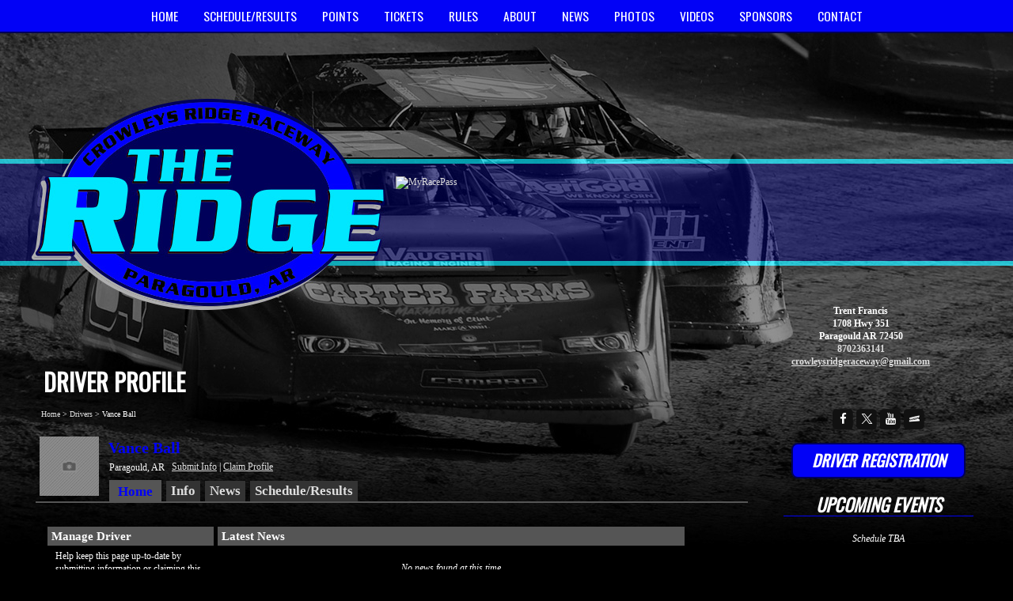

--- FILE ---
content_type: text/html; charset=utf-8
request_url: http://www.crowleysridgeraceway.com/profile/?r=49162&rt=driver
body_size: 87971
content:


<!DOCTYPE html PUBLIC "-//W3C//DTD XHTML 1.0 Transitional//EN" "http://www.w3.org/TR/xhtml1/DTD/xhtml1-transitional.dtd">
<html xmlns="http://www.w3.org/1999/xhtml" lang="en">
    <head id="Head1"><title>Crowleys Ridge Raceway</title>

<link rel="stylesheet" type="text/css" media="all" href="//cdn.myracepass.com/v1/css/v1/01-all.debug.css"/>
<link rel="stylesheet" type="text/css" media="print" href="//cdn.myracepass.com/v1/css/v1/print.css"/>
<link rel="stylesheet" type="text/css" media="screen" href="//cdn.myracepass.com/v1/css/v1/plugins/colorbox/colorbox.css"/>
<link rel="stylesheet" href="https://maxcdn.bootstrapcdn.com/font-awesome/4.3.0/css/font-awesome.min.css">
<link rel="stylesheet" href="//cdn.myracepass.com/v1/css/plugins/fontello/css/mrpicon.css?v=002">
<link rel="stylesheet" type="text/css" media="screen" href="//cdn.myracepass.com/v1/css/v1/05-frontcore.debug.css"/>
<link rel="stylesheet" type="text/css" media="all" href="//cdn.myracepass.com/v1/css/v1/ecomcore.debug.css"/>	
<link rel="stylesheet" type="text/css" media="screen" href="//cdn.myracepass.com/v1/css/v1/rncore.debug.css"/>
<script src="//cdn.myracepass.com/v1/javascript/v1/plugins/01-jquery1.4.2.js" type="text/javascript"></script>
<script src="//cdn.myracepass.com/v1/javascript/v1/plugins/05-colorbox1.3.9.js" type="text/javascript"></script>
<script src="//cdn.myracepass.com/v1/javascript/v1/plugins/10-jquerytools1.2.5.js" type="text/javascript"></script>
<script src="//cdn.myracepass.com/v1/javascript/v1/plugins/15-jqueryui-1.8.5.js" type="text/javascript"></script>
<script src="//cdn.myracepass.com/v1/javascript/v1/plugins/16-autocomplete.js" type="text/javascript"></script>
<script src="//cdn.myracepass.com/v1/javascript/v1/plugins/20-jscrollpane2.0.0.js" type="text/javascript"></script>
<script src="//cdn.myracepass.com/v1/javascript/v1/plugins/25-scrollto1.4.2.js" type="text/javascript"></script>
<script src="//cdn.myracepass.com/v1/javascript/v1/plugins/50-countdown.js" type="text/javascript"></script>
<script src="//cdn.myracepass.com/v1/javascript/v1/core.debug.js" type="text/javascript"></script>
<script src="//cdn.myracepass.com/v1/javascript/v1/frontcore.debug.js" type="text/javascript"></script>

<link href='//cdn.myracepass.com/v1/siteresources/css/12105/v1/layoutcss.css?gen=20260121131321' rel='stylesheet' type='text/css' />
<link href='//cdn.myracepass.com/v1/siteresources/css/12105/v1/darktheme.css?gen=20260121131321' rel='stylesheet' type='text/css' />
<link href='//cdn.myracepass.com/v1/siteresources/css/12105/v1/customcss.css?gen=20260121131321' rel='stylesheet' type='text/css' />

<script type="text/javascript" src="//cdn.myracepass.com/v1/siteresources/javascript/12105/v1/layoutjavascript.js?gen=20260121131321"></script>
<script type="text/javascript" src="//cdn.myracepass.com/v1/siteresources/javascript/12105/v1/customjavascript.js?gen=20260121131321"></script><!-- Google tag (gtag.js) GA4STREAM --><script async src="https://www.googletagmanager.com/gtag/js?id=G-6C760CV4SR"></script><script>window.dataLayer = window.dataLayer || [];function gtag(){dataLayer.push(arguments);}gtag('js', new Date());gtag('config', 'G-6C760CV4SR');</script><!-- Global site tag (gtag.js) - Google Analytics -->
<script async src="https://www.googletagmanager.com/gtag/js?id=UA-106526277-45"></script>
<script>
  window.dataLayer = window.dataLayer || [];
  function gtag(){dataLayer.push(arguments);}
  gtag('js', new Date());

  gtag('config', 'UA-106526277-45');
</script><link rel="canonical" href="http://www.crowleysridgeraceway.com/profile/?r=49162&amp;rt=driver" /><title>
	Vance Ball - Crowleys Ridge Raceway
</title></head>

    <body id="profileBody_driver" class="  profileHome" style="">
        <a href="https://rvbvm0h9xk.execute-api.us-east-1.amazonaws.com/ProdStage" rel="nofollow" style="display: none;" aria-hidden="true">API Access Settings</a>
        <form method="post" action="/profile/" onsubmit="javascript:return WebForm_OnSubmit();" id="form1">
<div class="aspNetHidden">
<input type="hidden" name="ToolkitScriptManager1_HiddenField" id="ToolkitScriptManager1_HiddenField" value="" />
<input type="hidden" name="__EVENTTARGET" id="__EVENTTARGET" value="" />
<input type="hidden" name="__EVENTARGUMENT" id="__EVENTARGUMENT" value="" />
<input type="hidden" name="__VIEWSTATE" id="__VIEWSTATE" value="6RszXhMHbJWmRedtN5VuR3Jdm5/bi7J6bEI97EYkNhiKG6bK2FFBTP9rJuVlmqhLroXVr5NAcOzcW58iPmeWNKjPsZQOnlbW+MhmA/jYIcpFWfvucdtocK7BepvOsK8ghCT8vD35HdZqse5e9qwqMfUI0vsCFwNdnKRw+gdrgm+DDxZH+BbmneTXxZayJ9SCV5JBqnb67gg1miw2UsqC+rXYQXqBmGUHxfX53bDXZ5BXZYI/[base64]/IxvcqXaE6lEkn+2PFIRzbuPjFW0EA5WnTijF+I1idIkLZCK58DJDvI3NNXNtrea8P95nSe3fdQ7P4HEh3XKvpP+xScJANWfDMIoucpegey+FAPtF/[base64]/J0tEKSgHJcDU0n0qIk5IlSDZ1kLjjM8KYLC7GrHm/bN+yRWRGTdbq2+CP8FTtsoYq0CIZnFpVi+a8imYdfJKzkboPpe11EWpNWcRArJ7MZV5WzLzP69aKRGCtJX2CliLGoVGiILQkx4HB3neHNcGuuVpJs+S+K2DZrnTktbufHK+tWSm0Ha4PTBQafe8SCEc2U6q4aP/LTM/dBC7jlrNOD7BFRWIdJgTa1nVjZXR7LjSTsprNMA051EZRagR9am+CmjNMZkUHJN9V7UXxCMj7mB6ArDhrszZ+KMJM63Aijzfs3qJHL6+Mcit4TNjODkjQ+nV4AozUHasYN953nPu/W7C8q33ZN8gKuJRvK0zYCsxZ4jBXEfLIkGV1IpZkpVTndsszv/wK/qzjlS5ONulAb9V4Qbk1t6O0DqtQFQb1ZRrihi2Nr/3LqtqqkWvizMlEJEsUbmUFt3zC1KgAUpWB4S2/RlNp7gbvbuifHR3faaX12TDTVGNHuEOyvQ8cOo2K9WYdPOI1ogWaYwKPK5NlXEOpA7i1yyXguMBXMqjNePRWuAcKcbx2KpDK2NtE5/e8IEynIMocKliAjfV2F9DEyvy4AjI2rjwrdxx0SibcqJqpNSQoZxjlFAVrgKtsuzQ7DqKQDTWaZFZwbG14DWjrv0H1htrYpjctMT7esGWKI2aaSnOyVioerW+J6UD2jk+5j6j8OIjuzb3Kwicj5ruOhcZwjxqzqMoyxe+sVyISzbfnn/FXQzTY0js2zziS++EBWHmZeueAsf5ihIz5p6EIjEDP53i1oE4oaoqwXb780HYxwtJtokk/fzUtPOOSGYKSxPS+MTf/bh3qTFY6GJS1NV+x+h0p6IoO8Qv7xndIIuhJXH6l5OPQjwvDMACfimeoaSidnqjXlMdQg8bZPhvKrZfCkEgTxpnmUMNsnMf9YbgUz28btIyOO44wAAPALHcBxNY1JH2iJakBm10j52by/JGRfp5VvPQnJUc1kIVLog8OCAwi7ENAajq1dqKlOaUrLYFYQh7Q7fzsrf2brijZMwHFRSyvTFtdRvDGrPmB8mcBC+RvZB7xpq9Oyb+/AiwUzRayLCLJEfJCm/[base64]/9snLKSh/SzdyGpNks4MJ6OQhrr94dAiPT0+qe+wISKmJPmmFKvq2pmmLMaRYk00yfBW9mvUa0xeF7fMUF5+Bsry2OQdJlhz5HeL9cltkQzq915+ATu4UA3gaO8h/[base64]/xymTvbtzp1yjZiqmPWRxiWTklvK7FTXWoJonkgddoSI8slsJ6q1n53rCj7AZhcgEFPTFIOAXpm30B8ShPzItOfa6S5et/Aa7NmBXthtm6loPLFQP7iAATjwtBGT4oKJOYL3lkhRBBoErHmm2lECJe6yr24217BZ+WhBpVX8ugijHyiFpDo58mo6Vt4fdlxOnD9wSmHtUiS72WwKJkYytl3bqz/ORaeRmPunIB9R3hcnjegtE19xGfw8+G+KM5q7iRZpdcj2tR6lLFgNr/WvkCl0yOxokAG/F+3Oa/kG0WNijhNb3fboSs6uD7m/SH+/73tUMbEUqEoGr/BXGfDLUA/1dFnBDNE5OXePpeb3purg4qwE0wQLm7rB84x/zjpqNYUJrgK+pTwdhSgw9rmc9ILfyZqtGIVQxjq1Nzu9A/tkpU/yIduUuTXGKmiZEjio34x4OLog88icePfpnbAZJVH0UnlHllhEPgZMTvZ8w9Tc3k5vThccd6YqOr2NIjthOccZIhj8+HZsHWc1f7ispH1gfACGEXcz16wn+aWLsnvT3rMuNDkKCA7OleLdz4AUmDGq3TLj/D4BD6Vbjc2D7/UcrP5XJx+sPMHHRvnnkzg1ovwCGMME5cDaY5gqHcomTNT9aqXeDQD7py8ZNFi4wGVpvizndQAgdN2CUbBJFVcWwmmTsK0o/Gec1fGSIp8/bfc1u09bgRg4KOFAEqN6CAWtJtdjZUTKMbpH3vgQzPKcDgCwFiKvJg7hlag0KqLfztJz0UF6HHBNZdk/PfPJf3F4RXvbI4xu6YHB1k7ASQBdG+JkYY/5cnSCrYiaa4630VQFAkptRpJPrB0YEsGFTnpkDBhoqpILyQdaVlJZR+UyhGWu7WT9Ayp9AVO2WCfAqxoXYUAT/XWQZxKF6iU3VOsNYRKGIEaxLF8or2XER9Hu6VHfVrLO9AXOh7pkecJpPw4moD4L2DTKuWXaecVFrWqxT2UEl/AU8XjD4vrj03uIBlsjSDi12lo4g2kgcaW0HWJC4KF5SZzK/BVaAarb1OuBJMhHCMD28OOgiE87ZhckjP69bg8dHUtzl9rXrvtMJMmrOdIeBefh7sgMC0sI/I8hsCrWpOiHnnoBQeYOmBYImlwv377bVnxHTonrYoUiLNc7huXdODS2Wx5BU6P7j7WSxlNGfwIOjW+PTFBElUQ4kQD+I7bxtAYlMzwc3+ef0+01CtrgYArOx6sLQ+/VeshzUk7494apsuLC3cj95mOsE2BvfAsHKeo8kbM9ag9x+po5kv9Ir9qXyTzrOXz6jDfM/WZ9YdYiHSVNGwq0OTIxsAN8/Mc6MHQeZKmIm7JXN21Kq/[base64]/VoKWTBwONh5v+uDwPnJPLd5gYgT8lIh4aCnwaiLo4Q9/+Z1bu6R/mwoGmoApS2zTB1zQep+OwlrODH5trcBnsLnnqWIaqP0Ewdju5Ypk9o8sTHve96uxDXJKboavOer0PXnLIGVW2s+yh0+t0tqzxVN9p4myhVuCsvOeB6eSPUkVsDK/8sxaujY0YIDy8W2N+1m5xi+D7lI945FgUcQtOvhk1a2EQIJEj0/cnmWTGF3DcQVezTn5bZZd88XO5zApBgSKRMPu4z3El0y81Q/3uRPjlCkHavcZ0zUSztod2B/I+jUbFVMIDCWgd+L8FlZ8RmCsSzk17WMYCKi1EqPQBOu4Vor7yCUmp0PnwnQqgXXuT6PrVnB52/LJuXeR5WVyVzbadcdiAiWKEn4GB19hQprHd0GGurxE+lzrmnITYaaORc1nnPYRsfueEcK6EcMAdJD1LxuQer0cieAjGvyVABSpo3BUl8ktqAWgvkh1eQ+JmNjrMnY873LG1dWJytRJHO9/vADJS/0kNUc77zLI5txj5CLjBgnAcruoq9F74Pjh89yxGPouQdChKXuqGE1cod4roebREHdjPd+2qmtVjyytjwUs05uM8DSXj2cgG7Y76F6TYYRIwcfvmoRbyX0YDCp9yKJ9UnML0ixuTpwlQj1Ui8cPw2wASF4i7DftCIVr/Yj2xRlOPerEaBChi/3eemHosr9nApyeAK2kbLXSfufkgpAOMqEK3f678xc814QJwzPB0YZc660aHevxLefoDTCqlxeilivnHc03W+YDlqnQPtHLK1UOlt/Zzq474ZFDLNbIEpB7v2LZUY7A1MWQOp/RyWhZYwDoCT5Zi1ah1/h+55/FZuX4sVE93708xkv2hiHeCloUpAG0JaXORQGnHWz4inNYUp1xC4XO5IMY2c53F4R9YgvBroUuTfUrmHWFjl0XZS/i7ZQPCNpdKmjwwIPYGTI3vyvZL+wYLi7/lOtV1Y+iXCoqWMNwHre6dVtFj/Ax+av74xChKSsBlFuYRsVsDA/8co1qT+CFloiyp1ipkNDFaHiwKS99sv6u5i1qNlmwJvmuvzaKYdCTcBscpgj/E9VI0OFMMZHu0VQIMCvFgzpLAsDSDteHl9klUQv00NgIYYrBwujibwZ4h/J2HN5MXcWpW7DcfDEaPGkIiDPhvzveTNnejGHNvyidtA1KduiAui2MPID7ZaMB1lKB8mVqQLr5s+RfTK6yoY0LpjJ6bhatr94XJsq9RLBJhsp1b36ygKEY0mrKN+EZA7K3lIPu6grY5lXdCwV//vIV37AyB5fDGVVJui9wqn1C6dZei9WLOWnKsB2YmgrsA1B7dzGdijlc+VnYzlwKkmazFz6oLq8yeyQD6l/wdyVQhIJQhNiVVEPpY4Q0maKzlCagadDOsVm2mdbJEpCif3UWQffPpeGJ02b9khRP8dBWHaQBzC2XqaSowRRtNtpCkzKc27VWYxexLm0OSVgNwDkRlg5Tu0ZK7E9bG0haZMnaw/2T3GFY6A4Wjyds1STK2//wxsNZ3DvlgOq3c4L197+mCm+lPRloIYy5etyOBp61PeLyldHejenEHhtCx0G8b1+MsLovKtkHWviosFQa7bGutjYTsWboVVjjm2iZt2CvReX745jMyNWNLU36dBtNoSuM7aC4djCYAYc1ykvlQljXGH8WR/uo8qX9csTySKGYXMvPnOIvo58+EZ6cc5Ilv4MIPCZA33FAiJrQ5XiwV9PgQ5GYkggRFD5Wq3RSnGIPb8WZqQaTIwx+IertlsEr1b3pfHNW/[base64]/X/axNP//H0ptQ3Zn2TMMgt2e9FY420+izVTK2bkrlhA05nQbMFQPSbvogeqknVqJKfoUTBlIKCbXKlxmql2k7IZ5TvaIfGzuLofvtTLGlbRsv5t48a+A0pH0N2f7iGriW3fhOqhezS/9UW1bLwmo49+1tZkLgbvIW3Pvy8SgIqPXnQW8kPTDgp4Cx1SU/yYV+j1ziQRUHzITbbRhJe7Dhz2sDDs5nIuM7Kvjf3OR50DQfG3gkya6GBdvCkH1VJdXBYFKZd+UbcUK1OJ0KP35/89Onb4JI9+FJtIUgxF9XWU1qDgsNY35uDBrvcoqeVdBoCy2YPQ5+ffwcfvFC2yP1knuBUVkSaIDfNQkwHm2lxQm2GezKeDyqSzsMvbQfeWnje6HxxN/PiLh63wjO96VXBHsgaqS5pi2Ft0sL6PbMEkMl84VsBQuI6ziXb2vXL6lK7CnlVHBCGBT98bKPFnjqJWEAStkIx/WZEKx/PiuyhPgZ1PyabgjW36JHHv5RxZgK/+muimSreXhfqvB2cUo+XA76oysGOcFtiZYGkThrQ1nURx6iN7IMnXmzB8n/W+CqviJgByVhq9d2Pfk+5mlmYPOERk03ikAl4Ozg38G7gi0k/EhVsaxgQrjpAVqscGfE/H8DWn5KRp0MTfxo6RBlW6p0yb8yUYjfhy5/Japzn+6DuDZ2JxEadvjnWtWpt0seGhVW0qs241sUl56tEu7vSwn7eWJjygLs1d6tghrTvgspKLS6hTEf0edK+H+es9MDzvbsD+r3/[base64]/IqUgtVWlzrGJmNQcaPLli2Wt48M9r+irfkU/Fg1vVb1RBP27x0BqSKzCDBu+txc2gHg53pPJm4r9tDrxrJiBsjPaCTHPGUTPGvCWtP39bx/sVVQdY7jjmPzQZeLZgL6LlOm75IpuoEYcdtev7XvoxDpLFLCTkS7oTXFYXTvYnGMT3yRqXIWLAG+jaAycPd9eZlSXwv2QJ+gBEiHkwIBM0qDwEznnxwBRWPrHPJJfFOx6w67W74MQFNMvnhIvCGZVfGcqgHLeu4/GTsqRLCjq9OV/UTIeG5AYljYwUkCKZ2Y0747RjJZNHPjx3TDunHJYpC2zMtEsAtL2w7kQRyfLDISg+ZMuLMOyAzJmBlCI/bLiK+xi2nEqF/VeQmy+re6GYQUGHx6rquN8Y1wH4e/t29D8H5CgUn9jsZ+39Dcn5lVeNxo2867oIctxiFE0VkAiP8/36kwq8NFohmVfBCUEQNbCqrBH6k1dukNjsym97yOf3LBXBLHYE1vStnK3EEzriO3nlcWPtSQmE6Qkqx8y5NIAkT+KBmB9BEQ3g/mTtB7bETpi8a9KYhgL00UktYSX0gZdPZQbdxyedEAIVtJd3j3nnbwp5FOn78e3gEbSFp50sAeGAIuIZO98vPdeX5RflCNdG7nNeUYdb71VUNsKUOWJjj8a6AhH85vpa12VcAs344BVBq4dxPvuO7cw7JY9s00LrFM9ThHGHr1uk1njn1II4buerna2UR0X+eZ8Q/TglTLXtfrnPHgdOYIhsMAFXvQxYkzQRN58cU6vEqPaO55bB5jifg35KPoX1ff7PqwTOpTcGfNHIrWOccslRTeJWeFQkIuqG0r0ZDxXwF0ctwPJI6PJgo/siCQB9B3daZRt/[base64]/p9w+t91MpyZzAjXpBHnxGfnfW/SxLR+DJ+q1ndVQlz8FuR88KGyfj6hGauqJyUwELcRM5l1zg+u6HBrKp27RoAlRxv7nXFh81r5f1Ly3wbhYKKEzCt6N2pu5/4z8+cUJKY9zPuqw0Sn1UhRH90ot3QxGEobEzT8W7WIIp4nNyXgZWFvhZLi5PEhnd9Tk852648h9/t9WbOhJ/ydZMUuWYlGNT1hG5R+gQrUB9J90LMrFtn+N7ty6/7EfA3QU7svphw+n36DfKV8Qhr/n+fHIFtBkG6uPCN9a0z+1JAwAWKtXF6cUxetensTRCZExYxw3rWMq27HNKxcd159TCsVbm6HRhgdp+OQEmOfX7J7ZT/u9j3j6XRHdEaz+37E2N0+GbWXD1irHxziyqTVfUZNWMMMNep2y9+qkXjLetB8UQy1wZ9bFcko0exhxRz4XHeYCr55/eWZYQpt90gCWAQvZaDGVAOAnKMaG1uEsL6Rgm0T7LS7ZEAM+XaTGZUB3FJgrl9HsnWhNaUTCaOm27A3m1q3HCGcsJGAKvLeIW/4Gq6iavoRxlwwOBpYxPRqfxpyXscC+Gx9vY4nmKHskvWknaiLMuQbdXlq/x4aSzDSIX4cODo78778wsEiuK2Ft5iH6F2Gs4PthgQ4Wq3gMsgS0IAubYqq+QpEB5OQAJMGimpVebVvu8Ev8K0d0w2SRVcmKOH6+2xWkJm4iFjBlDBnYz5IhYLt6RVqkLO3jt2GDJwwTA+4ztStOyxD24jBoEnpOn5dkAI/3VNTiBvfnRxqD6EqTezv1Qu0aANEkuufAqmnSegXn2xrKxGXwwYGk0nHmlgpAzMTR+nk3Y612uXwpzlUf62pkzURiliKKzSk/qlcfLTglodQmVRJeyopl3SramhOPSEm0tNpLaHSPbrmwjFLL4X2xI3JjCPi1ivw6T4F4VOI/xNAEuuOwtAwx5Ho02EXofXBFM9nR9AsQ2fWGJsqrcOyqwV5RGy1/3uQ7lYB5YNQKvqXnBZGSUYQ7dXSsA44NUBA5zAsBP2lxeN3mZ/Yf71IMW+FvPwsJvPK4gnqji2XfGGYdWoGOOi/1LhHPe0k9cDlEuR0MyJmyFsOye6upTHazSKMOD3uKfmp5PdAf5AzNlFOlbN3afyBQKNoaxLP8OS1sqMrDM8jtMnMidrntlbCPsPYc6Jfk3MmbjKQzNoh+1J787aGdVtCyF2lIlBQx0z8zWaC2yp3Y7oPVwLfGIFBhk1Z0U3PU7PHEmNTQ0/5+ezBAr1ytCs1beeETE805kZ47Y/imL3Z5cWs8Iloh6gKpG+ijZh2jq/jmzU1dPA7Bj4rsYBrZctq+ZdXgUPTDGyq3Xw+g9XbfwnHbjuCzcAR3vlBNntLOu+WO0AKFKAvjjHOEfAVRd9Q9a/xckR/dGJJ6+6SQi0nLZQ4vwUCG0q0eLVlGiA+Bwf4jkp98BRZusr8jAjgrZX286cWme91O/4tWKAEeJviLdiN0b1MwN08iDwE71hlJS/wMSV+7jNdnjeNv56cnXP2IZEmvPi+TT//8/7ef2raHwnNGTwuMDIOXN2cxFXJOArvnSn2PcMpdJhD8DHMcyvBTgC71g/Nv9oz99Qu+hJRHysSuednXov1oevcGhI6wuOrG9ug9UM2WXqr9ozjC1/Z/ubd5pm/fi/[base64]/ckcV12M3xLH9zel7pLycA21orARS41VIT+d+g13C4hWWDDLPMGW/kwvWzeYK7d1WqEi4Hut/skRjyjy1e3ESoCxgZyzoJXeuyoIG8aDeF+UGBqCO4/4e0Ht4WekUvEfP2JUks+5NySIoLU8VOm2zyltC+z6kdhYZD7tyCnZ3s81//F7ThHhUIeUnrFPdDDqUnd473G5fdXceGR6JbhTX2WniuCw5XWv9lS29CCZDAy8D6vKeExwSteVf8LfYF1GlekBajThybHUsFf1Ho6GIdrXbEA+2E3Z29/F5FaScI+lEIkgVQJSFliiqeLzykMVb69a4PQoqZU3ErFMiJ52RD/[base64]/HD7Jg64SIdyWh/LGEq7MOkCkvJOWMopdJbOqpZAEFCOp+b/D4sXnpITseDe7yIYCiE9cyN4VYw4GQl9ots8d+DqgEuf0MGIpzDKsLlSlc9qdNYfM+P6sWuuphjGfSf6/HAVGZjYIygoVASbpnqpubap5yCenhRRAD2krL8GuhV5J1WVrssVWUz24Lpsdz9D0hxJhFflHavBVBusbzXkpV0M+p+uqNYO7HhyvfMkeBELZ3XMSGpzdRjaRMlchE53FIPkqWzxVN3sE5QbmALLVuD2xBVOI8y5ZqUe4xJppD0mza1mn5NOpUX2VS8vY1DBBXZT/3vxfneW5G9M0rlfCbMNdf7dalt/a2Yl9Z54OBcf0tBvA0brnbcF+k/KZzegPvljnZLXujSdPr01CuwQxeutdrsUwPTbIRn+qWWXMS+VHGYkF/nfhwgolOZY2StuHc0HnqTLWrOW3AzkXu/yWFDofktpxa8h3R6wMUHFuKGRpX5l55DqEvfyUb6SGeQU3ji6tZTFwAyUL4srZCSqKKQQ+IY1g7RdAKVOxZMZ6c1tdIgq/ol/93gZyW5PDVvZ14KbQ3rPC/LLIZv+rs6Lf2vwFF0mmMortqGgs1V/AR44g+7USBB6n97TX8y2KuDf0KDtaXTTNz63QAeVjt5++Sgv7cDg9msQAF21/ZtuaIYxd+SqTVg/vdZ5gaXA8X++/ut6hibL5CQGK04mHonZDJjdJTOEf/gPz4tVOedlRj65EwuN28WAuN6oIHvWDhvNFh32ujjiNG0Pn80sIHDX1zfu5YNvjlEUIgPBGu6okqKffInm9J2dW/3cPN9Gc+HTfVJuiuZMplMOWq+9Wg+UB6++/TGtb7MWnkiqLmQeU8jM969AKp3BwnXdjrlt6nkQzX1K3B8l7OSNdtBOBM+Z6N8+afv4CyoIehG/4mf80BB4RbhQxhtism0iofURLSq6Ps+ZaWx0mZWCRc+Lfi6vADeU95v/Zu6ghWoWNQ5DnESYCaKeQy/3ZKu81XK4DfczwOwrMW27kD9f11/nk7arVmoa7kCtmjztjOU0sXSN+3XutWlesijAkaFYb21us0MEHknJ1G+NT7NWG2D02tZEKEjc0vzqwN+ao/pciTWzPOA4kKP0VPnqBVU7zwoGplPmIlXKbI99TyDH7bBOIPY5U96b+qUEG89u1cbd/mDAIPlWnyO1rXEPRtm+AkOC7eZC8ogAm/hz2YhZnTxSsgjWuMtcnUaggftaVaBWqE0uAeIu/S3h+UlVonDRyKHJ+1Au9NO4b7tnqQ+1H8vjQEHFj/k73/[base64]/r118PUv6xJLfSOVLDJ1x9/utEghMeZm6k9yqP/3AzKc1LL5F0BZdcZsVtYKOLDCXztlu1c2HQIyEkzY5d9FCGdZQ1Yzy67HdzndsD+KVFNSDiZhU6AI2RZXTbKVXRjXHfBc4M4Wm+Q9RujTGx2crmBv2vdAyBSOUN3EBMb7/KLJgp+n4ofzhV5Ax616zFvGoc9lAY3+57zjmQdc4qh9WeaDa9YN2I9WDZDBdwNC9guxO7wpsAtj4Sjl7tAsGA0wERu/nstfyfZYcQOKYUF3ir5oP7dSjIrHd45jT4iCLd2uKbwg5dPYatbWYu49Z6fxBU5/gtlU5fGDDtRsSjNJzwUf3UhNWSVYEuXjxShld2y9xQFvhzazx8xjbbPJ0q6F/MSenN81usaxMSgwVHcw4bX3dKkohCRhf9GAYx7mAsJqVtJj/7IViqBCL/qemchX/LBiQ8bexAGS027gSBob45SOauoIiWQCYDG7WdQZkKv5ihAT3tzF5ySzE0Yd9B7GgCMkPP3HiSfEVZ0Mu23CTzh9P+uvkNNuMO8qL4vOxfLuglvXtJxNM63GIVCrbtwgb47Dd4tuaTxVEkUbFCc8xMvodDeZY9A47juVnFeItYtEvZdd/O5b+MtEi4kVAFemyvlqpeETtWkUX9tHEimL3zceAvh7ckjPj+vxVgwLWNiTP5Ipr0ys4Mbh/IOOngrZKLc/Usr6rDGsZkZSxgjK1MalQi5HnzzdjtrIq+xZssjT3XPZy+smKy+1zEznsdIWIz8tpfYPNQkTrjCz0Mbtk+3XNVNPXpp/wra241HAHb+qEH1hLw7Nvg+uVyqworB/3Ylbdzip33p7CkbjOpfwZ6CoAHwsD/LKXhN9RUWxSWDgJKx1SVkSn+qNbni8x3vT1JJQylLCpZsF/VNDannPwkMpPE4Ztt0S1JKG3i442Nmv9K6m9/AVuNJgb2+X433QPi0nweZXT8IhUeM3c4blp6Tbg+kINuDpRnv8sIVEOky/pmhUw27kzrnkLiiHzTEms1Fs1wyphfu+HJsm1CY9TwtzD1keHqgkHZ22cqQpTXX/HYba3QBHu7tLszgzYBxTp3GIx+lB6Lks8FwGoMUVAdRGSwm7LvSsLMYbLehngpMqa8q3SXozHzOT/H87THIgZh2ZhS+E56pLZVwaMqPW9FI4g9n9Yl4a0XzXjM1YOthQ346dDMgHNv8slApzS0hpo6e2jBtHo3gG0KlKYImiHO7wtre1GWxt22P5SjPzxvnatWx1cpexT1hAeyrHWfehVMIu3REr2WDXbg7m4lQMI8KDkP7etpafwwHe4lPMrTfRqVL7RHSJzMJg/qhrBd36BlPNOEDSn3EaY+e/ozc4dqm3AYl20BuH0it/XfFjxV9WyKVkJa/1xwxRzqYG2WMXnmqaWKo0XoDpQWTKlYVFPDUT08WRPRRIVlwJP3GUK2HrZQ/UzqaX0gIl56orqP5ip1yogyR9wQ+P+aB+SRk9eDLJo2d9BimywaaEjDUAPYrO1nUoDyc57nLdre09iYY4k6PdL//hf48NYu9LVblNoQvMNepbUv096TJiSBq1TXFsM1yVLO6/DbsB9Z7FyU/fWR843Si0EhELEJ0R5BsxgzTPqaVf6sUUtVBq0X50mB3VlI1zehBGcQuvdHZpp9zAndmf5VqOmtYFbEcqI5qkKFwJ8Zo/B19hbjvquzqoHKZHVEKNs9SjingNt5I6sE3tYZCV4GRRmBTzLHKy//eGO6ilLAngdJMJ22z4Nv8wQAq1rUR9w0REKo34/qEAD3ACR3ZcuGiOjwHQlsfB27BC/WYFJzDemg8CUKaM5PTtlTI0S2tHZbQwe2ksg2hJAgNS/MzCVU6MkvRW/UWBx0i+ixFaqaa89s5UbA6o7LZClPRBDn/bc238v1FuN4z5nF6KKOlnQuSaaevev9Wf+D85V5dOvDsIfm5bZti4dOcXHiWpO89O1EuZxZNeSzYKwwgCW+pv/pwu9xJTeRU3v3VN9zUzKmoMrodbhDvMYBHzUZkxwX4dnOPDfZlQX472/QhnyfZKusT1mV/909Op7feG0wHE3LAeGIO84xnPWqTHV0Xh28f/L8/LtJ5uK/WubnX4UD98/w6I2XTwMFFrEFn8JhmftSvoU9vxDVbH6tANjcsphD84mY3IpT4J7C0msfcd4kIjotc4yxKY2xeJ+o9hLo+yKd7fPSRX5ebBJiiHBqGKKKwjkQBmEOkL3XjNf0+pS2L89bE+4Wb1nnfYWSpbLpCBDoyiHYLyLflAPiT3Sw/ufPhYHm1QiNHQerNKl9uhroYIQs6Xs+n8IdbdaEO49uR4W+RppO8MfOFd0b3g3bJX1GwAxfRR9yI2wY+xug9Jczl17CkyzUxNbWkOahHBVzwOU7IIRS0pPvaYngersShUQm3V4boSJT6sYAGvQHJISjb7TqfrGJadi5dB9oLwzN7wtE/ooa7dOM0agrrOMBOLDlnfJqeh1efI6BrDDsdEaQcLmXTYk9iQD2+2ZPHqwRmNn+WiTzKCzXH9U8BC8E/y3FELCjHK1Q2+IeE0MBulB+mWMnfx0sayBCHtPxeDKzAYNhhcw/PduTXE+Wcf9oOY5G+4jsT7AgwKypF5p+afHxje0/U69eMZ2NnEoiyMCeQxCo1e8Fnwl3Z2VG3cxhUJUFgHdU7IWTP195fmVM9J5smIh1YsRV1+P82pM8ie061X+WuRjt6C2YILqv13S4NbZoj/1hM9779l8P5v2uUbCVKFfFKGh3mRr55L8XiWonmo9B56So4Ndx/0OWyPdzhbo+LDwG5+q5F5gtGS82fTHnRX5ioBsCXvwfY02X79d8UwMSa8S6LdufDb0XMcU8VtENsifzME8SHBWTP9mJEN6yYWO4tkXCjwBPKgcUaXeEugMmbSnY6GziDRPL7rE7Fb3f8tRC59h/TZO0dN/fIUf3VzfFvLsm1/DItSjg8vlWOCUw/6mEPnnlLVVTBy6SBJYGQFgri0D354oH8jVCAz8PBS2zrxbW6CSsBGMhKyDwZ5DaszMZKHHdAlheEOFNoaBR+zGR0tM6BoR2JixwoBd/29pb5/gt8kN1EV2iWF6b237Psv3x80GZecfjoC8K72uAD/1ptc5C3lxx2P2B0VQDDZRqBMjwGVUC7caB45TY5Td0EewQ05nN9Xh8Pol03w5fVfXwLgGMIFqaMG1aZqvXT7tfEjQpY3kmhzpvKyzb74a2BqkQGff4Ul0twIYlOTApau5I7ztB/w/bKhHcl+uTzvWlp6BEZI//veEe22dZLxTJ/mf8p4SzwPlO7rs09qvTkttInD2bnPcw//wWN1+DiZxPcbUNTNRRYirZTtW0HUIIpRYz2UmWwa3vm2rnfY8ghTTPUk3EtyLHxLJxKZ4hJ/OVOIFiIZCpCM5731iXqo0rf4v6db1atrGX9UypTY2527jFJD23283IInc31+4+UUSl7D7jdCHo6RlXn7Lemhvx24+szt906QpCJf6LUXemZCgS243aal7/f7EktNPZsLynWhCVqfNrzBR8a/+e6qaRJSykXlUv3fsobllCjDvcZvSFfeDFn8v8G81275Fzq6+BvNX6qn9rz/iItGTn3mxMT/S4HqUQVYnDg7F1mVDr5WWTPZ7pMfFYX72VFcJWUsRD3eg+bT6n9FqaeAEBvChIeskD+MV2RGY0eZSLqYf3UYwBFKIuYJsNATlulhjrqdT008PG2lY7k8qu1vR0X5svd5g8ZE8idzFuyrDoiHKksWoAklvmcl51XD/5HHYjJPSO4m2G6s06BBaBKjh42rrACOoChEawgwe7srlZnrZNclYosre858FX7sSWuBCFgDHbcfKvYOMJ+gqvgXee896aB+1rGvcM3R0v3XVYLdu4Lm/xtophT4brykjtXT94dm31sTSazgLpOkmWKsqQ+rCv8bCmT0bz8L7UX27f9wlfk2CvXDnqBmgh4xmqNQK0o6PZjvFlf7Vmr9RjJQSEcWOjcN8/ZhwM3LdQuxhm7iQJIxI/oROyOVKtd7vRA4ZhpUnvlYTbfKeSQfXRAJV3MFik9734u7aFn5AinrOChoWfqovK2jiPCyks9E5V4vrXdUiB6rP2ehLYA3d1coohOO262a121pGiWrkEK6IbF8qJ4m6qwcJc21ccuzWv4XGbEfICnzeWQG2pK1uLaJ0wpuO3r8C+b4TmW3mmiJxu/2J2a4qk/vybICPily7EYB+EpWffS/xGNbWNFK8l1JNXxJgZ9Pe2yJ0HmnqMK2oNIjEBhGTLzxW8K5jlnjUNeUJImik02XUf7KMgtxOr6FJ+7PjRYlTK3lkcIOMokw3osUHELXFRbQepfWUKJl7S1CoLwwKh/dYrGeQVnYWPB4DonV3Zvxzg6a6SPIRMRi0TW3S6VCcbaALq2gCrN8uWq8ttv36/n3rWflURXj5PntY4B/E3ZFKanL2fKW1ADzg2lJX6OM6tXS4R1Zdy0/Q4Kkm4ugo6hvn6Lupuyf0Ud5jS290Oijf3x9VankzAh9A3CfQ1TfMxpBXbU1G89rhw4PZ81sILKrW1WekzMIPb/OanoKKgq5J9iVph/xgfJJF8kZWkJw+gW0g34kzxH05luFR3DwGmw9ijM/Nh4p8c8Mw0u7kXwb8kG/N8WgvPb3ZS4rHwxBN/E4Ixi/eGviNpl/HdRQuRLiAhcTiDBwZBNN5dD2ihfgZeSZCVrkhSxxrsIjL5SfF2wwwFKfu/jzm4icos7+wWTmDXtaRxOOoNuP/VI255sFyBSZNp5Em9UuWTvJz+4AdwHB7XYaMStazvWnwPcXo3WFRz01EpPiLTMz9g8xENmfQicpITAXEYpW1e+Fu4vlxaJoz3by5K++/RnZvHhNgDxszOQJxMZ4l7nHqq2hxJKITu09I5XI/WH99y5Q5Bb46T4C0+exNgZi5h3o4ACUE1QKu5JaQO6kADiKrW+hhdO2Vs0E95IQ03dF3trvDFOU0f2ngiumOqupLPH//iYw5HBLDighTO9RvtJA3V11w8JeKv0K1PboYD+2yNtUgyveLOcaEHHFj5g8L+jX98yQAnbuJlc8bAKCnlQhFUBKVBv0TUdFftWalQivlZpn2LunrRs50RIi/e2XHD9PSrhdTqLGjf8YkVljx0tBTZTBbY5+VeEdeOyrJNwZ3JD04pTOAcwCn5LM6xd6yzcFfTSCnrUNmgZigyhOLGnisFlaHMiBrwROKqAKQBKyVZJq+wmJkktcNId2dBXfFN61870T2byFoszq0/9whQVjEL3iKavKURG9X4YRN2NWoi1M2Abna671MYNCksGhsFURTgMSVMdvKTzdD7zAzd+wsRel9zBQ5lqbMbhL9hr8FAFxwvxuBpoEXCVHJ+cz9rLGsfbnnJF58h7RwVhzj2Mvq5BsmvYwwcbMUZRU9SnMfPrq/HLeIkGA1Nw5Rp2sR+dw/Pvwf29kDYbGpHjQc6EKGeAiS3YQTAgSQ4So63igOWc+qDhGi4eHrV3IVYohsrJPVd+CuZkUPe5wJ/NeuOYz4uQepMbBCnZnET1W+XEDMC46QA1ml2yPTVKLzRIOheWH0VI3V8Tt6binm6/GpxXouoz1WuzFNJdhRsMWWaD6jb8+/zwTnJM1YLY6eqnb6aVrQEiyomp2f2A+dYupYVaLGzUa+Ld14cBfVN3xh65yA41Ub8Ti+O2vObDJGA0ZbJkA2ojYpbUbSuXuXVKppMIGlHl6R1WqBJ5Nvde3h5WzPVJ6IsuvOIRZjNm92Z+vWvVKLcJKrBjo6my/7SDEsfkIu99CEKqAXbfjxaC6Z19EKeNcQnNlvqU6zxIEeZcWDQ634DU364f/aFpomztZvbjsLkkpjXJAN7nQAIMpJ/QlMQnV2fJDKbSRSO4O5gURj193GScpJ62OUKG5g8lCva5nOnFG/ZGT+mWJPawrwG/8sk1KIdrr5P7fy+DnMoAZxgBRyZAJCDWap9Q2AyyuUlJiI3EHoZ0bjZXGozcQ0W7YqNjx/bZDO8nft7/uuR/IsISDhX4GmkQXfyLqA0Z3hPNQBDipODfXAWmJs4dxdMXSiijgYCA8P7zW6B3jxG9yMy11yCKMnIg1xcOXzZjqwYtyuBpHFDHur+nTsPE5hPnNLF61kVqcQrwxZE7jGEMRcpwV7T6g7BBRagha3upz/wqri+PNWqSMdWjjEBlDsrgPGBVVDKJABnx23PEVzFW/dcmhdvfopyQTqgy/YivdLmNXFPrcYDyZUgCgixctiwKJWoPu3OnWGR9esQovf7c7vHttuEuF5uwWt+Wj4EsUTOyWDv0wZO0NS4tBrse8rxt/jm7BnZE1XuY24GDvftK+eXvTgOnVItEQOvIkDtWMgWPnGZoQiWGyhUOhKZanD9H9TxZGWrfKZmVCwIigdb1detHYJ426fJ785pYK6bMJrdqXanjOMXDoqOlatzwXcw9CA/4Se2Z5EUjjGioiedaanW5mKLGHkeB/TUc0amBwsSJZCGlU+YyNs+r5a6BmEHqO7CquYCmU41+43p0CIYei+lodYQdMJ2BZ/k/5ml/Rx2gccHOuBgwYCPjTlL/LWEcdueo/tEp/2+mjnPbEaJ3HyhS2LxF3Ykm9BklidXhYzjUEESDjV5IOxkVgnu22KSOWU4j2dZ37oRKasBqMyvSlXBhhGKuux7H5OVuYdxe71HuyHdMzGMYLgaKLI8DdW8hSPlrNKqskqSVpy5VVkuEIGLt5hdpfgaUUKI5ddv9kPKLDOjxVt868SozPCcSThuosUJ0MA/nWQLgdQuLMR8SVTWsUvkFwYakdGIUjJz8v/GyOK10aDD2HXGGKiURMFJLa6Wm9e7Z0i+Q4Ox0Nu+duib+1mTsvnR0PuH6ILPSkRIdoP+Yai4t1dBK3llePiL1lv+ZvkOKw9VyVzBCoZV17y2WZ5W8ijDM5U7AHMRR7Me/3GjwTlSLBOLe5z7xhFDjCdmWjTezYFOeFworw9k6T0T1xN4ZEc2GVOUqG6xDHc0JOHanAU4PB58ikX8Dw3L/QTy4+2pLMSgdCBjPtDu3+iWzv47SCYIqztStttMgtK6zaUH2eVg6wQGAUY0Wy6N/BiPqD8+fcN5UAHn2XliOejDKzt5tW5XyOQfqXO6GVoQEZQGkbjilaGi1g0sgpWQfQ5ADaBWUqRO3qWTmqNqpdP57Pu+CdbnmcjohXsxsDz3PLbi99BZOxvUWTlGcO9VXZrCg55aY+zCdNvm+cCFaRP2BL9a/i5gl7Ik15VTcihkluPvv8r93wcUwZS3P/EOp+Yc27GL9UnhtNuLyjvylDVkFkq4IpK2EbR47exK+E6R3Ykw+M1cPJ9NeACbTJPmsEnQJn9GGI61mDTrNBGVnT2nG/9r2emjLm2kAqITf726xv3kn5MkIZUE1ml60nDrs5bxw+cknoqBTJrWoNWTXtiKVpHKY4aQfPwNpTZHUtVa1nGW+YQ1wM9kfCgr9o+99FxCo5/aQ2lfgKv4R56GDBs6tcp/Q+Np9bKSme91nvUBN167O64tFfxkf0atUvqEqPy238C+TA95GBV3N50v0K/iDLAU97ljEh3TyZYdUdMo3wjTRvNp9VKSpn2Ac1cxdsI0XxBXSIA59iokbCGF0um9m/[base64]/+Ep4BwcESBDQmHwIG4AZHKTkoGyxKxnSk2LPYP7zO8Cq5g4O3wQYAe7B0dA1FRZfEA4UMmY1t5/vmsLF4jngDjZ47YaUqV4dY+95AIxs/p1i6JnrpIt9r6s9F7qORC5DlVNbetN2cyK14gPkQpjMJrFLCYvYL2oYCB5+Sca/P/xH35UzT87eqE+fH2V+AvZsax4jySQY16BDZVWbVLp3rf+OSH6t9m2ezUci+BsKheO+wVS1KoG33zlFxu4fcOgFqF7ph6K/IxgM+qJk3C7Mg5W1P37JnLqL4tX/TLT5UVCS3xNFLN4NxuLOTs4kbwDiCdWIY2VQcG25aSSHBd0nJNqi8+v7TXgfCbdrLrvPVAIPrBfvlS4tHfuQiclZL+tqqIMAtND2l8oTV8S8j5IVk6R/wRsR/Yn2yFkQD7OjGOZbSWarlOaCbD1014SJjt8/lq4qvAC0bhuc823O5naWvrQGyT8QLLoHoyi59i0DnPDWWcSCeDUxgQei00S+YINYIpVdDSR+a032qva0dccmPWmoEKNcbFq48HLQHKlom27zum9R5dRW0beoQ7JPoLQdKeQ4pzrQxaHucgawlYFQibu37ZYSaXHsp/sEIVaemvX01cOGXqa8mI+EaBnsSqHqLFd+hHVf4XxjNvwPg5I2vlrUmdsS9y8YE/+EBqAHT6j325dZd8CtLpvZpaBCgZqJmKIomJxAJxH3/E109daVpxqwZJ1d3fBMVZ2xe5vtPUbMS9mrp8nsRdh04mLO+2p4E+AiDapmaVdSwXvqYMk41jwTYnyVFyJBSeJnl4BAepyDlGA4GGKBnhHISPaH8GSrJCfc400Qyk7feFAl/ngKU1pccs8pwFuqFtbH1u74Zql9mhLm8+X7FLy87XCZZqaeo26F4qoe+1tOhhnmSYK+9TiyJCT/4XVjCBJ+IOXgtNzVYa2zvvAAi8p+AV2PtCGawSD7Cl3duG7LziJcqrzk+82Q0izB7c3Gg+OvUlmonPS1sCHyUwgdqnc49Rgg6valUvfQUiAlbHyedPsE/oE6YoiSo+ErVCqFSZjLi1djzkR3fktx6DcfW1h6hJudeNpN68pHgDDqMaoIuRg7v+TARSFFyKqr6zmdQ1o+uYM+EOp0FVmsiAaeQnkTw+k+CSOrmf6BG45lBHavYq722BbtAPy1i8O/UmHuEZIgsW3zKaYa1xwVNHkpX6otTGLzmpu4a11rhds80w1m3KLJfK2+pHe5UjNZFVmnReT7oPeffPOZRSVhexhT1E03DjdBmUJezDichLRuDoVjQeCCVl54WLuymV9uhu2wBNSkDVaEK1w8jC/6/yPaCe7oioHy+cpl9cmyHM8ij7e7RINhePUVULpUwLxbeWsLTrWr/dnhGvcvxwLk0BZxJc5njOFKEYRIRvod3knFVwIpNtxauJyBWwIhYA4wXm9DWRlCHjqqYWyD1kavrCS3eWhz2eLY4vGFnAXZJ4NZmUp1kuGpiRbb3gnsOgiS28enWoyeaWZrSKKhj2MxJK8hU8tUuzpcSsHVFb3LvmgSPtzowijsuZqQ/ZC1jyhV1rMdUItT2Xar7Rdc45ulx7i1SUaRhSKsBzg9bWTODo7QnKGkcF3+ZYu4L4TpYZx2VyMf+vK2oIUO9hTPNIGU1yHPzELd4ygCjKx8v0e1ik+q6DDlVL5oQeJ0fF4FvUwD/eCOwMmN7KBklWKtv4l/71qs1eK+boEgLCoa0jHzwr9L2T+mWtawfBaXUby8OhedvRxtV5zzULCW56EZl2QzoTFpqVsD45H5Bfp7nEzrC1bhlB8GSKsseIK0sggzqh/W6iVHo6yNbWDFhL5aetDJ7yEn1soDWAEmaeOixwEi9rSxvZFXsZpcPbEsGMMuuDaMzlWc6rMABKEBYxv4n5CmPAaoHCL6XN7ZHywJfY0YqjMPZL5eFuTjhd6ryfhFibcSMcykaAxI3NUZeqlgyDgoNmG/EqbakfN3JWwsHGT0m274umgm+2Tz7VHMyZ2LIn8vwBmHGj/rdUHus/5RO5w1Oe0EcfSetGUAAzPpM8s6bxRA8OVzCbyGuRzhKHesEnG9CNG0aIAboQuszMY6BdxXjoknjL3nF9w/Gxem3FSJKfWUdcyBZFDlrk1oERfvO8e7/Kym/m82faKLXcpLUWtqYtHS083zw7BUl4D4V1W9HFyvtaukeFjKCGDU9frZO82NR2art71LI+TwwPwUyRpn+cotAoYdPw/KwhSwdLkXK/BMOwOaJbiTO76BCt5fIPkP7X50WSpNAxDvX0BsKEWT9t5IZrO+wdJRUo1GGCF+0ifPyfetpCHoAyQQVrmz5GPNZfrthptgV+SprNJjXiU6biSvsfaMjxXYzANc5MfoaZfy6+1Zdjm9fKYnOIqVR9/OD1ZW2O46ZlXyb588mLaAIDoxBkdqwAfjF/3vwRAMWsKfJnxHXOAyzHKgeBJvC7FL6PIMvfQv4CTu5cWintzuOKCXvtkgQUcLmc9PkIhzq4zYz3ODCFp+DoQ3NXDjb5V9Cdwrmh9EU/[base64]/IycOTNEmdOtP2fSvxjVWAA0Zda5bNOf8RzDsP2J6wapNE4RGHx7Vba+g5YMoRCk3YY8Sd9Pcxa2oJdnnYyxsEcT1LYezorWocb8HQ/qwfFUwDcaLc4vg9Vrz8675YY/[base64]/cnw3Ft/IEGjUh2b0AilA0E6I248wHWIRrntGNCWKWLRYPl2+QQL36ksVpukHZp6wEE5g2tHuROXA86odBJBaTh12qyTcdMlM0KR9wYwIzHE4hl+W2ZmQ2U4kYhEYwuZW64rjiECstqub2/czWy0U+9elkej3Xe8fbmEUmxMJqfiiQQHkokkB57iM6WSEEU0f5/q99snioWRS8967EWSBJofq38/0PYhoWTe7AqjLYMvDVScfkROokLd6J1bk5fFQrCJr/tgzBaN7pk51LlxjtMF+UNvRGXZKXZtpUNI4Nyd/oqhS7pUXmUcnDiHeY+2LqefU3vNJejkpAO6g6z30hpDYyecu0X/hBDLEcdWbuwwhqWWF7/eIeyzHeyhtkfkn4aFi9aW4yEYmr7cKmG5Me0Ug4u2Vlq9F9mJKen5CnDeHtZueUjBhcU5ZOlhnR4T7XpQ+QC6DE1fC2vqksFFedX44+ZTSQNGAOqyXj8wjtriF82sSDdgxzgfdgXGjiujqwAofa6l/KZJPRMsK79wd8I2WZVh1Z1URBwYQ9DP94Gx2CpzZkrfdOJYsfdX2CNXYLbNCCQZMej65eBvblFPPJmRoFNno3SHpb8b2CBGnjAmpttQ5VUE9Ir0jkTvKn9+sQgBLSxyQFVRaIA8YkyWEnN24Wq9iJb47vcBuGpnoNOtHC1SJQpq3r7uFVKMLRWk/8T3YMd8mbJ/bGyd82ikBnTTbOh8FQIfbEgc4EklwULol1vhla8eSeZfJDaT/fcC+Vqu2yy3LlE2hq9waKU+8ePaMdlqbUlDc2BQJvU83yK1l4WL0qi3TX/[base64]/Qh6X8HYlIkoza8Ki9Aa5tpO48ZWgMmDkNRCpd18CFx7bhEAz0YIkMdwpyMTfOvTW+k5rd6sZ9MLGZ0MDpMJK2aaWZqijghRmqFxDO9wps7dNhj+Jkh1Z0Ef4mfCbELKeginERVrozdq/RzPANBjx2yeEZ3mXbrRa6cxVfg52QbBqQ5DfBoqETsqe9wOx3qvXxzuB9m3GSbfxuAQiP7E6Mb3uRXYMxeuCE8PDy7n4VR2RmEW2pr0jjhNFtAd6MKY/Qyg3rjgEKaqProO3HDmQRXCLdFYk0umRD/7+W2h6teIuSLN9wEsl0Mcur3UvZGHNHRVFemICHhrie6bGju7w7LKDUBlYvTKayjZOXV7QXdF4A+0hdzY6U6mPN39Mlk9dntjRtjLoMWb2dgfhw8ZWcoojQNM3/pN6v9xzjY8p2GjRVJFTY8f7mHBeo8YDqA1jOehqunGWHEek5hLkx9YxttfC/ag9bfmXgCsrhVzoVrsak4hJU7rpPQllJHH4oij1vANPMTPXZ4T9bBmIAWEEMs8aLjxg1RzGiyVZPkUQa3HeYELCfmpv163n104/MXtjy618nvV7H8JDCrLbGu+Hz2+AMFFLj0IveUTPKKFm8VifkkLZethAnqUwV7N4MHtCi6VjRyBx6qJUM4ei8+Qfn+s6qpyEEAhi2Q74Kq0uFATFVJQpKTSoiwZojyaoO0zsRxwwnRx9vokDaMpAUS7gTcaEqRps5u/8ZnhIY9HHGmP5GiZjC791PYuA3YCYulk72N88WXLHY142H4Z0bBhWQCs/H9+wJxy3zy5erhfQ6aTTn4oNtqUCTn0U+iWOL/0gBvOUHDSLHDAb51zQENm9LP0KWHgqA8a0dcHe5f67bK1Wis0rrAk+TvIZxZiN4tmWbQxq7JLYhJOdbcGTzbIOah8x5TW/jUuwj+q0NoYe/pqJ5btB3x5cvoxl3/hsdA5M2eVXu2oY5Ez+WefcZyrfzcgeTxdOy/q8viNZgrX3P6aPnoY79nxyDPKwuhLwmjaUHxSUvdGw5TUj5QM6Ot+3KKFvjy8ySGnQIrJ/jhk5qwmJFqroyD1g5nJDdlQ+kK8NrQTcIwlWZSGwuT/ZyzCoG3oNVPOpL+ZUV2aIG1VBf/75r2OY0mfyzm2dC00zmMFevYlGat/E3vpNJwkRWM3GQA1FLt0GyFsssfpOGllee0PmjkU5UhMxDAib8FIDRuBeEmlBqhGtTvyaSOBEGMglYN+4ahRT80C19+Bma0eLZDVkaQAVTzn+X2T0ls0PQ7PmDFuQyC9Rb8txxPtMpiaUwS7S4FbkYwcA9AkkYmVPHbW8Xp+CmLvikC+Ga+gisdpqRSAwnO/bNqnGokbvfhN4L6fbOkelvAmIUo+bVgtGoPsBoIho3G7c2OxnKMhMtWIGburQVjCusPT0BQrnnV8Pjoo4VBAUyA7gewx8CtEMXzmVmlRijfCQq522FXg11OiTwDKot/cUx3oeDip6HX2hedA6el/[base64]/3423TT/LtKYhWokxBuinvGfdaqgyuHQwyfCx0Jc/6vQ9GggRXsYPcJLu9QSqDHRZq1SlK4Xwwi8cXoMgVX26cSNCTHbsw6QnKq0w2PBQDvHvU+bX2xPwhe5W9XTmtroXCLP9p23bk/xipb9jBJ+uC3c6yz1hoWQne/J361fI/gxcE0cc2KwopZJarwIx0XRcqZnwOsGhH2oOhLS0L7orZcSbcIa105H9P6n/[base64]/nxWwJob6W6A/zRJtb0zp1y4C/vVKnctAeMWmbsUWrsCnOCDooN0db0/CA1r080c0hxf90u6FDfTRCb8fzz7FVgtI7HPpLtW0Ne+XWkUy+IvAofLFs6GCsqJBC5U4blZy9EdUutudrO0G736Z7Rt9a8z1o6Of69hsXWPNEYPTHYvawNC0xELyVlgnE+wGrtQ/O6RtCbehYDEaHqYuJQXv/dnijDyQTIs2lfb+FNP1yWjq7rdswThNDt9LSalqI7qVT4MpWiMzsV8Bc5ZRdYewDJsFTdegf8iIqI1SF2pkZe970VK+syh8cBygi/[base64]/TnCmHWMUYF1BecvbdmL+Wq086yOm0GlyTamo3+xMlKs3BQZhu/1mP5TYARKSHls9aM2ACuU0izZrf/E4cnIWY19ksDN8ITRM0esDdQ91EDVi5rmtMb25CBjb4qVvOGDIIo8OD5eWCK/IWPcE0M+MQ7CpkUMGUbnpQadY4AEkJ54LU+sNWDTkCRQwuU4pRAIljt2xp7Ovx1XKvfOaFG8pBNa9GfxfWPQ/yw2FjJz/GsFpJqcVdW1lImndbOr/6OK9slMuZ7h+/gBuv5Sa6HTDfkwUbWZyOFeHX/IBNa6MAL4KpiWJgGU9eO3OBtJ6b3HfREdKmIjTUkNcU8i/s0jBDjRKWPnDXq5XoUENmWFzDkARFVVAP/rnUCaJopdY9hJUZRasBKQT9RSzUNQ/IhqZIDIJizl9fZLHDRbrv2NvzU5Etr62mR04Hlq4sYTvGqoOpbh7ZvsXBIyrKUaiaP3lF1WqeH5r/hrXl0D6MKhfQdJORXakXZomsJHGAOm8UsppwBpPhDXil4L+xWlep8gqbYEQVydgSJkXIx1nT3nYxdi6Ef8eZRPQernn5GpFfLFqSGmqu/JmbPdkrKjHxoUrWJIEuFbv2H3+hOfLaMEXhDC+oybMfrZX7MtapjHy39/YZ9NoQ9kT5Xh9A72uaV230eysuHWbKo64hHmtB6Coabzsb+x7QM+CD+ls1kGNx7qxqwSnKod/+jLEQ3AQZ7+eADHEwmqbswv4k0gJMBJyEr8CC6WTKdO9+lDIqA8MJ5tLBQIAgoh6bQy30nXzED5uofm3qPS2YVRvNC9FNrajRP6kxX3nJN8pI7HMRgjVlMZWOfI+BDBn43iH3t2I7t7eS1ROX+nrU2i1aqURboo2w6wZ/x8yo3stdq2AB0Z5aJZlv1w63asszaKHZE13gsFpU2l6mUKDfjONfiMpIoiR89zvRU1rCi0yKDIWXVSRWjPD0fai9yr6C/b3eCgO5gAFQexAFr8BjInKTznZTMrg3P1mlCD5ACZmjoORCWVavHyr1ZkWl/IjzeobjsN6yzGdRsaMMpGBDVj8hGqL45LLY27LFXqzrDK1XnlIcFyicfDUBpsRWkYI1OWzRKTyZ7rAOCCjbXIYYPD63eAIjVtcnC0CnvPmSY/Uc+W2fzLdWMsfek4NoIxyA+pKgf1rgQXo7XyvlFnC3SnowEeRd2NkneeQ+jorURQ3P8hi8hIOHGzBiQFaQTsr7GzZLbgs+ZqheF5NYNt9AHvz5J61TKQOYNMlMl0ygqzFC5TpRbRdXO8M1PyXfGa9XK26EnVZKA+vkJk8xIBD7Tx7nKkOCsAJqPiqNfSRZ/YDibdeffoapUfS4KyU8aIeJMALDw0QKsq86p82MIVosIvw5Yb3oG29kG2MpYrTVsMQzskIAmhEXeopwiUa5EmLX4E0l51LfZKxDFvxFds4oI8gDnLRbfLk5fKxxp0tfra2HXKPOuTQKHjyACBWIsxTN6jLvFO2yXKiIxDQd0w4vOnbWEgoUXEvnanZ611w/UShLJJMqYNfQxRV3IyZd8tJi/5g0d/dMF8jwjnJejnA6EqLbtLjtznWT6z4GhiiBDD4F8srowYFtZxZuHotMACP2eFb8YZepPK9E9No/YFipVPjlFewT6EHfrbH4W8vdNvmRlYBHcOIqOGFIPo47XMZY5DHWaILEIXSpYfdcIF1qPgnkAhCLmZzHgqxz2qb2r88oub4ER2SfIBWgXT3Ia6qX/25Rba4t7rquty9gDBJH8U7xTfi0m4X/[base64]/U7MzB/nary5lYpgjLklW04FoiY2lBsUEOI9GDijsJASTiWBYGup/dMGYDGJ2ynoeurD2662Xoj4aeKzk8EA+wY2Xwfj6ONRbvoI6mv6Lms+bVgGcq/MSPqrTjBIR6apuCoNo4acIe/BWlvRLq8QdCBCAXuMh9qr3Iwc0CAY9llp4SRELGX8Xi2hyNY8HEpE65g1bUCx7IhvKVIrGtPTa3EFHfrRXINdp1D0QsI/VoAP9s5Td2xZk7ixhKXXy76oScnuoZtzC49kOxVoI3jVUVOYtjHa//yUs65+UyPa0dehcuHoDc5XbHNiA6k4oeUqj4p/xtD3FiEcTumrUGmR6lkN8RLOquGRlA/llJWpCb0c0eI4dH5rInqkCUMQCG7gNObd6miGERtXIyAptweTXzCNTcBJbLe9jvRfgmqebXmd3oQuWQLAYaV5oMif5Lqnmp3N3G3kvce0+zauh1HH8B2FRLCnt5akGoTfj2FkZbVyl0piHvuzra34BRHB2+Dt/kc2W4qIMX4GRsfpCeuxOl+vj/WW0JZ1fPly5akDFR4mWDXB3uQkrkEJsMwAwx6cmVrDkqmpfxD3cOsbcYEPURqfAvniCpQIhKdKRUDpr6eiFsdYHLxu/kmVt8NB7WTBuGFNful/KOKR1jY6eCoKg/j3cGIf98IWRJnSBbcAEbV5+fuxnqL7spGevBwRrEwD+k831uEUAcSbWqfaoCGZTinU8eirsaaPWnCWVKeE38qYKvuZZ9MTF7Q8vB/efWKhFXkFiBQloU8TKHDVXhx+4zbCz/TgrXC5lhDMhNLBVqOTerdCt6+t8TW8PQQ6MrOvOVlIG1wc0z17HMLWJg3W+GGvPscTS2e5sENhG3YXC2+bbk1tN4UGLMaijPA/dBXcCS/O/Eo40aFjTBnPoQHC0muhMSXNfX9GlTLu04aNZmGTGRiOioazDctISzqeU7DJl5oh/qTKhDoOvILOtqekXpiCgSyI2mgEjMMYVpShf6kILu6RDmMsZRk6bcdwi4y2wgIBT0xytvlJIGHtBK4Qa6EpNaPE7OKEAWsKYJjcEFTNJ476Kz9Ns1/L/6z3Dir8cI0d3iSlUS1UqMnrmYUASS+DU7q4irwy+qw5Uhtk3Y3EF8muLd4dIBrNtYdGl9hF2Vb5OyWyhyWzfJSbhzFtcv5K2KWaf+X+0qN2i4TRjsRURhyPk/2jL0S7yrnnESLg9DBnX0acheUTK2B8LzRA9+8CU9M5SyGwgNSzpHr+yai9r1DyoX0/WqDphYuNCyGLjdrhMR9iTHfZ83ZuMbfPg6IIvgv9rO9bGDOl/f1F9s7r/6npMSCGZ0qK6weS6HzG/WLf5bkIJ0GbiO0ai8nJV6JGBhrVHEZ0zXq/2Lm2CDAn962FjLXahQP46rIwWeM7fgzvOnEdQ8ghPMDtp7P+vxDWlmGNSmXDt26pEyPqbB5g75EouuNht2U8um6NDZw0K71UYI0XB6LySxWuBJ7Po4CToun/xUHmFI4hCUPfXkXcg+qn1NHVHzg6JkJUDgW4f0CXQaTfGV0bZZ/qjlrtfzuXw/rozvAQNtkxbp1gvcN4hmwaCg6ssNGNTEuvVDdokU8N5VoJoLTQ5BHo/fk/5Kd46/KvuHNT3JA74RaGdZqP8uJnbumJdzDd6VAaXIXLInnZ1LQE/mFjlA2O97XWDvo+vimZ9XbS0aBe3iGoQh/hRG6Bq9yUUBiO/XgBybSSGnsBdR9G99L0SlCvt2jjRSsCqnu94SsV49d/SOG3zCnd4OY05mgrMSajqFfit1As1MGxZVn/1Zw8sH1euVMoXIiVfDYkOXxjpebo4HQGIglgmGHcK3KUlsUqCWEvA7YUCBuj2xWlMqMYF3dRgRYBbCeFwCF3y0+OJKRQ7Nszc30SgvjR/ZgkeIw7RGjAVvsk/b9KqMaC00b4U7sNA3NymWBRo7AyEaBR1RBknuXSyPbuYepXx8M1lMBjcMwoCLy/CzJZt+vjuU3oAj7xyK2kSCbzWi6NGE3K4nuZY1RUqva5Xz4P+/ud+K4Kg7QHl4auZhpKeWa8bMmpuOXAlJrTdU5e+JeHq0As51591MqFM24tlCGXHMzKxE+kCdez2fVCWn0uohNnb9p5E85k8yKPjjGqVFcA6u5qBcM83JkNeGzhWovFWf6Ft2BNcli5SzxBcJ8EOa86P7gLOpvcDEb4Bh8zRaEa4Z+Ojwj/a+XH66hB2jSkPolSdjoIXdyfppFpQX6bUFI024uqw35/UTfkxzvDsnUhKAcmSQ65trQ3cEBIDsk80yzRe7AP1ohTet5sD0oTbUTy5oHv1Nmkr7gatmlMpb9L6mghj2UxkI5aGStLyeUzPm7D1Hfd5aLbjTIVR2eWlS6fgPsBUMSjXO/48Xhzua+BjxXMxBW7syK2dyKsgk4byx5AnjWP5CLoHT2qjvnqHMu1Xu6T42MISlvGs0+V62+77X8XxKbgoQySUFgtyllQaWt3iMR+p4UkWb3/MHR89ilwClV2mS8dU9LdYGKZK8Qp+WnrKggOvsNHVilgt8Px0QKqyFbI09K1xNX9huCpexylF9f/NO05UJdUCuJicPrPMWtwzgWdcDX75fIwSnnKTzK97vRrkqSQupyGjZZi4sJUX6rB1CBy9vc4buDW3F4w9e/G+Y4IwHEUT7w6nt0a8Hqz5qQ6Kg2uqHniz5uW/TWbcZ8qacc3RZGq6SmnBzc/AwjCXJHqcjga8Kjq5jtEXzZXwtDYfJeFlvN0L1+8J8/z3xO763kIOQqEdyZp/3Pz//8FTj/vyv4a63sg6G8O32NH6Ru2PSkC5jmuQrr1dHZMZEH6aPQSUBrWJHuuGAbAOCDkgwp77XAaM9O/vXi6Tr3rPptT7K47GfcuL33d1vx8zetyMUpc74cu/uxiiZ+03rBjiD36Ojvb+v5bzNGh+n0CHDLMmBSlnFUMrzZiTisgxnKk67Zfx+A92awVJcSaw1iYC8w5IDcwPPAtxeT/KVUWBelq2f4qPcqTDdrDnhtxuMzEzVnCp1kP5Uj0oCHM4HQ2weT7KDV+c8B1VbxIVkYBL/YNpLxExuMPi/zmtrHyxbN1CVEthK0srRmpScbRSHP/iq4QZ8d+qAKxmbNImkzJxN7xvYOYFzGT8YcabkaeatzsknrLaDarHy3hksvePR7qNcZ8K8D97Az/iuTth0ep4CIq8L0/1CQ3zgbk09gU73GpKSK+MO8NerqIkriiRM4c8x8UPNOKJ8IevKn0L20dkkBhhDaaI4xCyQMcVtYtXpthRUgqK+4owhTSE7h3Og7fRmGAE+NezxZXpIenw3tzZ7LxXZwR4cRNdDC6m0moRc9DzSB7WBL63HZq0wNdH1/eXpR26/aTf3hlHAHKBdyCfeK3lwqD9VeCSawCql5BoPxLxO1QHMa0YUraKzpY41nMpsIsKhvFmd/sTSlSqTUATceESHTVJAqr8Xpxe9PzgmcVCZNXD6JDW0LAx+2QerMMBROS/Ut669BVS/0YOinsX3hXehlf9AV7XDkPR+UjHZZDWDhBh7U1SUAZ01o+lRPEyGU8SXH2qFqdutyBs5N0Rk6GeUiONUTWzFNa0JORk+Abe4A5ZfaHgdKwVIkiF/ZEA7gYXf7vuRB5ySnzL7lnkaJSRMxrNqdw/tuLKseWekD2+H5Nc/HPC5jeMUXyII2ioURzame76UAqKn+MlGYVH9V2iwQ52W0XDRd52YLAAdW17F3fApatiffsopMM5NCvsJUlDKEPdtXzHKEdBMaT8ofoPPDzQFm4Niaa7IBspmQdkKIvQdVBy22ernHlGZN53jqjv5XCbnjcVCxwI99MIgFl+2cUaUw+tdbO2E+hgeGNWcpNUe2p5DJ/ejpZHEMATBSY4WYpRqGwMQgylWx4z/FsJy7rX5pFKMwp9LY3PKDG8or9CbNtVppcahruVTn6sReTkRNfZnuu37lOmkkIHNv3lyskmdFq/9a2XHjxGgjJSnEriRCwuo8kNOtLzZtr5a8OZ1xp8RiMQIr9pyl9AE26RKcoFUh9diEMCm1Y/l8ypJfiNM8W4574QnCyU0OKmfO6nV/L8MBW/7BXzH3ke7eNrQltDb3M2UhH6E8Fx+kRB/7S2ur+WHraIZzAOiKMCKwshg+1Eyib7M61DnXYgmhMurYWOywqiN7iUcUwy+VOXWgFP1u/[base64]/BafhHHYdTPRXY0oqCdauQeHOtifFnToDIucaS4LOMXFKYn2DLsRal9Cw/tRCsHEg/pICxnFRuRl4Q0UGtTvXF+fajEPxg/turcDl9uhlOv1X6/FGeHRjlSUYgK0CMblf1EQw5BlWAIBHIHpJsbG2/AhPnqaRwCta3qM/fCyvWpTMzM0AYvjJKX3l/B+YSnVT+yuKSmdIqX3RCXymyHZS8IPcGDZOS/itqT3L0NCB9tj3KnjkzR9nRZHRYyGmAB1gagLgmE9UQJWfx4hz/fDOIYnQ2D0uJwb/WdLolSO4wZiXCGAXO+dj7EjdB/SPYorBT+XZr99ZS6orsD2nMcyd7qrjZhDh/RL4hEKVCUJlYkRS3XkgBqN2MY0MZImduio9NVsaopQzvTJ4aNFlf7V9//[base64]/[base64]/4g1IrSyPaI0mUUBGgu+/AV71NyNutctw7mJzsCsBhEOtDNLav2nflvAut5umg+6dOKg4v5QkNb1Vh73UwZN523hcIJp6Osmo8JCGztb52V9o7o/7TxWpQw/CB7tUiLBmTDpgYlc6+6wNaVIxs3c4v4gAyjx/5E0DUVxbjtGpcxOMSwM3vl3rlU1l3Iug6WCwS9mBFh+gMpWhm79+mUnWYtUtrODp0pfXBi1YHpMi2TYgAWLtFsEMrXHhqLX1/4kLCs5EPUdmF2jw8ZFx1LLut5CHtsuLflfT44P81OkQ/Thns2z4tZUAlwnR6+kmQ6eaJSBnxpKuojvFuUKkHOkphdnFdEXSAeSiep7320six2IR7GK7K9IPvEMXL5lqB1jO1b7WUrGKUbamOEU6DKcNGlTMQLhr6YBVpdNmxt6YDRmLKTD+J9FzzAwW3xCyblNTSswDDNT5wiUrPHWsjOFr1U6NgIpmTk8BoRs/Yw4bPQE+2JfmWwpX4lbp8Px/BhDyJldQhJAPd4RVcbA+5tCSU7G1Cxp+vJW88jAb7pZSxGUdYn0lxGTmIeWsNI8SaYyWC9Sy8zHGa2mQrxUqarU+DaAU5NCwr3VfajTpKT4kEwFVtXBuxPwdk3jPHEqRNcxrg3MPNPPAFM9zPFHZgV6tZ9tD/0F5SLWht1/fD/RCipzUmmFHvDeVIV1cu4GM+oh9dgJEdr9SG4gQfyhUnI5P8atGhYOuWuBmZFAGURcyq9D50WisMVJCbHjJsDexToYLa/BpiqZeAxgUtQpzjwpJG9St6HHk67wlptwh4KouXXUJI+0g01bNIio95isFLWOLH3ObPab1As4OOhXWMuLPxn5Xlg6W+i/lcoeFWkqS0opw9N+etD3uuLpAZeyzJYaIyaMkRiwsRmULvyDq1oIZD5teCKgpny0glXmJKDQT9qgRpGVp0mOk1iGfvLx67EDuXQYY6JyUZlAbdBj6z1QAvIh3t4x9kLaUDz2PVi7jAaDAtOxdQINn3/b8nTzxp/XKbkTjDpuo9SjR08x8wV3IAIiOL6G8Vm7J2VtX7E5kXYwpTyiAuvZXBFfbunDWQRP1YIr5Zw7v/HRvfqVqSaqC3imxRqsf+eYhUsROCmSLrBARNXDaTj4k4WaZA/0Jql/d/kQBFVqhNYeSluvG8Kpf7gfhhp2mFONM1bHWESLi1KG/kYNUz5sY13mOtwTAIvaJ2XNeZLEAcPSU/4sW6PC5bXwetvxPWdIO9L4Dt3RIyyd9+bUzmZmHcQC8KLGyOMbWFGUuRC8+5iqmxx+vD1ht6Pdgzr9BjVNNigiGn47X57r0tixbjA+pykzSD5sOvhrmUx2nYkKiHJn7whm6QDZUgP2M+2b/L/brKQSwhrGmIOxcO0CKkmnAkAT4X2jKnqmld5G2EGxi4viP3ncQtWIzTQWFbgDOFU/hqAyqXJ98RU/1xisagpww/5Z8QylJzUBhe4dby3jxSwOt165pJDZ5COnlCgQJ+ltNTLBYswifQSH8gZbDIeQ1h1f2prRY2QjuISK98a21ZMKTQ38D47W7OxQM/L0kIlsH+UunbQgV9b5FSvqklRbwkUQeW1qzF2hmvl6HH22ZQwttda0lBQNlkFKLjqKPgXp8WW5ja4NtW6545Z+p8FtWOEIhca72fm/dwhgMaJVTONYNLxJg5pxc47f/ErcaZs50hB4i2pe49lwOpxpMe4/bvJAHoiXw93BHEd2loZw5yXo7SsxBu+rslbANp+Oj/il35r2RDLEBfS5dAEaXiI4xjpp/dbTSiqU0RhgfqiSprEn0rE/3svave0pjcH3ZXR9P8S3bHJ4zXZW+O4c1ANqi0r1fiz53ORgI6C21Fw/NEaPdbF6blV4CUNxuRu8yhabDHmWN2LM3Qhyga2jInuvcYsKCxhlxfYuOJwc6POrWCmpRKtt4Vjr/yUaevKQrqTxuV171AT9je7Z4MlhdWuVHtTPGphmJ/i3Hw70Jq2b9T9uoF6h/io9QlpEeGVMxdGTozVJ2oXGLGDwESA3qO/hwggHzHQES2R3cRxvhpgVLpPFSaS/1jnTOiONXtqfPUz7hyPMVWqnGXT4p/uRV28HAxQF8xh/ovTf2E4TOsjmtNx0Dz3EspUf6DKAHUQ+tMoIJNCr80RZ1HFS7a4UsgV8exdGOqwYEHPwgQNB8xS1Hd/gefIcvrfeCEkvmzbh9wiipFdDNTM7486QbZX7/clHotUEdtbF2fpfaUm4y3qdPj1B+Bv2Sux/HaxyzvSYbgOtwqGa35uUeEHOXDnwca+yNFd5MnR3PXpLDW/+LSwklC7eNILOEo3p19nLxrMYgtA+523rJgHzexoppG3mCSfawnaFp31c/VXNAmBVYv2knW8Xwm7R48Pi07V+cHyWFQ3plDH3F6DWFzETa3WbgZzs2qimRVcmrHAxjI/oFF5yYcMy/CyRwMz8CYj0RgQaFePxKODkX9mioNtyzOQoFCk4j+rYBjZYKE1m6uX5M8kPG8WPkFAR2MuY1aq3l8fasBgO6ghYgAu7z2NkVbF6qvIyVCI39NSexlQriEhRx57PigPbKXvPpgl3jk+Fbi/gbQFoEdCbqbsa1R/NRirBoXUGutVbye07OO26G+JaqjLIs9a6BXBCyUXX5+4U/I/CZW831vooeRVKpLW6NJcIThYziBYhegMAi97WLLAiGcgWzXpiX7oiQT1eZNrpPp9iaIfJy+v0NYE4WUezAnrCqGDd+sBEKTr8MdJjVPK7WavILVm2NeSxXb/QUJdqkzvdMzYV2NXaAiwIonjQ89s/LcyrWCbE4h+b/ImgGT1v/Ilxy9MYyNFKmI5i0YlI7q62xLQx5aGer0NlVOazonObcDSJnP3yL78T/EiTu2HdUk/CAg7zI7jMkfhEa9gcgU/QUYL8Sx5ah5HcDAah+1+Zr0qjmTGzrSzIBssYD5afzcVWUzqIRZ69c2B0FTXu2xiMBSQ/iwdf7ZJvJYGZA9xxKbkF/[base64]/HVcgQHeKUAlsVho+ZCdBnzBax4wQ1J1MQss9zJBcUeZkkzKyuH+rCqUJxxnHug1gDTyfMPhauVxgkwFaS1ZiyhpusAhugFxdsKQYQhgrLBbx4bV1Mg2JP97oAGtVT27x8kDz+TlmQmSaAwAobJfC9xtgzCiZq1nsO42GUCn4AtADVKtBtdyE07sKid0r6/U7g2CYFlDKCTJ1IPOACHTrMMVzg6SK2qfTchj8JyKetev5jbZp8hVlTToIl7VzoUtzPERkr/4flgxq1GVzTgINlrL94qnv7h9KUtaHQtziJDsaNIjjqQQ4zzHdwNlrvh2K4v4Uu32eIDemvXjUYPmRM8/RLijCt4CD4Bcbp2Lp0khtK22iqVj1ugru906wkj3na0Z256KW5JWMkpubhQrGE7hcbrWNRO4nSgY+4qbc6rQqG14qvyhuuoORC8bJ31NsQ8tuJFegWsdJHspF14GUNfVIODBI4MMyJiU1AdZvQR2vRx5YzDb/S9M+mplxirWtLpm6iPRz1Y1uVVJ7yzMKCAvI0q682hMAgMRlSCyuxYVpWi9jh6tisGRquQdXKvB7qfs/0IVI8gDND3Xe6E/DSbOdjoCBE2U7+VbqZyfLEDdyap3L/KWBdoLUKqfHbeOga3T2ODPtOBndkE7ifseGjYCJ4dGNZLYjzxgh6qC9jEIToF6HwZkW2l3XnvP1I9Y+yvGu0mzUH2iWNFYfEtiD6qqzLvXLsPq7MqmAUyt0uFVYw+KKbH3erk//5twZTQJTb/wFgH9uKeIeIc26rsEWDaFhaIrxQuFc+sEOHvI2HtPi5ZuhkwqoLvOMEs26Zd9lxiIo6f/TYOKajR9FPtNL44UkoJ1/FIX+vdh2muJSTBrKe83SE/5Or/bxyxt6oHxHYXIrvFNRAiNB1hWUz4rL+sseLTZlDzbSmXRwNaDKwotk30iypm4G6xjt5GOJZpFe5OXooSGKBcoPdl8mf6TmYhvFOSvzNlKPLzOBi/LlOxP+VZJvizBbl2NL0tXBOTW9G7VGcpZ5sVpv0H72uIbnvZZYRuiL1KNHJHNnHRIUPM9FJkeoKeVLIOPVk/43CpDlC2Ne04xaE764O6dewHbVTAja7G7FaQdrq8bpJUjeZiyTwFBdRNt8iNeY5X/y8BhCJ9olHYWlROA5S/DwbLopCCkQHFWMZHpaU0QKcx+ONeNnSJj/uEZ3IUPbHD/LzG+0WIo0oM7wSY8ruJKNDPuyAVqem9erqdWAIeEE/cY5lpd80hTV/wjgInNWEE0+3r4yA/[base64]/mJwuOHPC/OcEvqBevt9jYc7osucgAE6ttBMNMRGeUAAyMLk8G0Vr7kCwt9Oh0z5GeLH0tzZdQdVOculU1oeZkjrH3AAV83Htti4bklWMQRd72XnTfQhbQ8Z9vlWD6hD3gnS0wHxfY5vKx7grRV5mE8gcU/VaiB4kyRWRh/ktdMATuXMR99YsO7rc9uRyM1kHChtB8xO4NGVln+4E16pEv+en8agPR9wzo1UcIS8CRjpxXkaIE8dw1BfnLa9PBpSGieuEM4Pn9BhggmymLkozDI9+PT4YCyruOOfx95C9xWzuErvgaKji2GfkHUVfdUaekxkft7QjZRUeLvnPRoW0+pgfvHiUISeD2e3qJpKZ8f/AxyDjJOFNAZEstK+JxQITKH610wZiVznPWHfPM/ccqk2FU5/3yf5acczkhZG8KXtW1Qv52UqbOiy99kigPyk23TU7xkr2wqQxNdpNLnsqJOEFjsGm8o54I5fuFK6mCbniV+MTgxFUJ9cKwxxQyEdufHiOlRzZM1Jh2kIs5gj+QM13ircOt53C49uq2ZvAqF7SWRMn0N1jzr/5v56QuHs5tQtKewrFRxBNbPlX32KW/iVaD2YMeOT8cvI0t5haCg1IR9dRalXv1Lk6xCv56/Ui3hw6Sh2NafsghtKV8lqzHf0+BYTanXRUgL9HoA83iIH74XVsLXQD5WZfP5vhHWgs1S1vxIgbQVDfAAX7mMMTXBxunuBiBG2BcaOctlOER5rhRWvCwlaiwySr7YmzwdpQMjUVFBOPqZRKqBLQxpPM0eg+/CIPgyKvjuRgxeiYYR+0V84MbOiGIyofIbNdHPCqf/[base64]/PezUpZaQ+umqe0S9HqgNrnwmPsUNDZu23If5ngvxq+0aYIHgLFtjkjHAqrsI71+TKnUMV/Ujwp7pwjvvelH/k/iIkpYLTqUIK6590Dl8HkVWXFd/YKgC/jiPjWTNFs5XOenf3kPJlcuXhrqj8zHZvox+v/sMJA9hJSHxRCZyJHrSUAZDsiCuLixry4RBo11huoO4uYtbFx13cjOlvQPf5dzvzSqe0oPRXG+YXjlnRYPHudaJLlJzlyf0HoVUhcZXQS8qb7mOdtXsNV30lGJrzf36YkD1Evw3rNa09KSdR8UI0MekSO335JYEg0BkZTOOVG+dmenOjpyW+8/5TFx+O+Le3VMEEmbDrnYbmqBvsLBMY/SWOB4cPc1BIU7ATJwa9uAvCWdPTMaAFjkrUkA97W+lcteOdBJUycrQDfX8bGQY3bon0zzbvUC9t7c4+Uykmvp5WCxbJZJlr5fVaOR+6tDgXFYkJ2BAik444WC/+KINop/fAjOFNDQUikvDAcGgDSbYc/FJTmUgiDZcxeQfPZQl471ZJxC4TOY3n2I1cPP+P3dsapeAVKIr1ysH3P2NyColjOD3JKzCbKq+Suk00nFPgk/rs+zZtXacmABWN+zh78bbAcHNGaxxdJSk0U1cQgJ/iViosJXZNpWj7OnFT/EWZUSfRlE5DOH5vi1ONBNh3wY5tnEa8zejc+EyZXfirFuVXMgU+ppFb2XzUmA1SndtszuOVT5Z51G/ajKBH2JuLX/77PaWsOns2NtsfADFsS06w4kEIrCkp8fQMefAQoQwywJpmllbPpDKBH14RIB5H3SUe7tgrERR4HfDo0GncxUnIlmytUFYKxpliRXtqXeZCV0D6ZIbFj4mifeoZu/fkz1MFnR6tY/YXUeosJS5wRdJU0zLNWM8flQMDpV/oIZZIvkzj/zRM9yTZwJibCIufZaTXc9cy3TxKhgryEgUx4vSVbVNrcOGoFJULxdv0dP2DbTQJPEitps6xxNMRyFQ9Fc2QDZtgpuZzw5/cVQHG+wIhNBYLQeia+Cu1l1Mu6S2qnBmyv3odty+GXbJjM5579jsiYcmI/8LyjTkwIwNWLExaDHQlaXyHrIxtvflK5NSSj8q30sU2s5z+KntITJy0Mxx6NnCdJMVkeJYpN8qT2cVQvEt5j7RGoY62e5WABHOGqVfP9ImYd4gi/ycJtfIIz2KE5MmW/5c9ZVr4yJrZNYHlH9J+9QECeW01UIpgXPk2CfAWu4kWTyRVZqTMx6Jj23dHP77+lA4KDyn1VqrkrERzQVnCLn4+K/cpHycyRBkroqSNBB6XKW2LoPJY+w/CfRj7QeiUshmXr3YMiE0i4AO6rBJVzq2rHkXu6uB0X5aAs+Soc9q5mm5VdONzlvDU4DKyVNg85N9xX9gqm8NJtJUEMxn1ytwFU9AzjirkSayS1DBi2xJi3IuFomO+A5uOTX7vBwceJgH80bf19h4J1mxSxhUIH5bWLPznslLFof60QwlGlRV70U4DX6cFMncMl/Djrp7iz+McaF0lGFa6eEIIvnZd/eLtX1IejHsZIQuhEYscsjYpwpdBUxDhZ+Q9G6k6KXDuxxaSJpqCZTRXwxDqKMl4lm1fItF0jIFhQVHCN5w7kn9MweNDul5jkg2xiCo/awgPkrLDrb/65RjTIGMCh+jefJGcbTjihxnTKRjqKE/JEikoObKZLJI7DOMZcj3sFhPcsqRs3WpOF1FOhNXL2Ev/BN6Nm/92JB17hA+Q2RsgYSJRBWLENezdqtjpPVeaf9h9VNl7hZ6oMPnRgbHh/IrdMNY6g5uIgymfSP5x+3UZAyJZsn9NhVj8q3IoXRUXQKYuqVAqQdwghUp0sgU6rekq237pP2TU3Y2T4whm9Cj7zkl7kNztIexsABXc2tgGccYWA1fxxlxqCt8Z7H0dECTvszVBtWWXNSE6k1EuC2cyIgxw9P5OlignevGawD2Dt0WobXk0PGONnyfMLKSsx8Za/cCrJG6CBkN7Jac6o4h+s1Nhx/Cidb1wgsZz+v3QPg5XYM7eJ9JvblaS/8gmj/N2iMd2kO0EN0Vn3duqE7vAS6rlgceFl1BrY54rAQscNfMCy9wDoQS9AWkePRPVTQEDTRNpNkmZcje/0pjc6HKTbqbBpaFWf/P3cw6g4ikYDGTbr79eBH+Aqb4J+E4dlUIj+y7k1EO8pt1b+OTZO1OXe/OBqGC9eqhlM6K84euwwjYYZAXhPCzjSxw778Y1kc/GPiQsA2SW8IaJD3zpWrPnTpkGuXau9HXNw9PwyHy8Fr+3GfJ3MvcEjD3xbcq4nJvl2x5x9WstW8xdwG1fB89wzva7GPZu8x15vXDur+P2ubylMyn0rRoW8hmvRY2M8nazPQwXAFc4zmhtSls1qMQs2WajopGoVlE9kEpk0iZmWSu6JItw9yijfOd5nubGM0khdi8Jd/X72ey4apINSfkrBLlztu8P5zyvrkZw3S8npD7FQqkhZ89kdU+5Av//0bjZPDe2hsrL+eeV20aTh036QrXmLn0yKOvpfoWFAR/[base64]/LGSK8B1I9/wPoMbUNxZ5v2K04RAqUTVK33+buZRzJT9C2UMyDZMjcz+bjiNyFgetZHW+b0EcFrT4+tcFcLMuazNKC4EEn0XfFwrTyrZmMScXzEHmaQHrZE5dOTOEh1Edz0EyZ3VjIU6v2xQrgn3TppTtVqeQzDXQ25/jQwojJf69dSewiL+k6KjFKHkmbjkSWln0k6oh8Yb/hEA+vMq0otSKHIiEqZ97uBgd8DFgrNnmgExDOYmw6HFQGW2PE0bct/GfplaiYUez/SpbIpspYxEowqvnJMj1qTNq+9kdu3h7vpc/tk6kpA4Z+bNZw5TOT9A7kAoeLzZ0kNBwlaSHXXZdUcSVOVKlFc22BSUA16phN5zoM457V14ABSBCy307RbAakUZfgaJxUghLrBGpiVTD2wPrICVwdh1uQIcbdXBPTW0NlY810J2e8O2oxn1wiOEbMnENc1MwUuAF1jJ/A/UfVbTJV4U6jwkLXE7tIoEkD5OxA6xDXY0S5JcPzQ2qlVSa3ly7koV8zlsbY7UT4kyONPCK0BAh8JrvNMKiu4Fc3oUWl4yf24R5mhKXQrDohZEgyEhYCFmo8j8jVetbiTxKnYH3IyJAPsSjVSC1keXRdZIAa8kau2T6iHLpLia8zKoA/014iQZP3HJkudEwqwD2plya1qYIoY5cHCY+YJpaOPfwEjkFLVaBYxzWISSIAfvf018T4KQPZhmboirgYk/BgFC53qnSHc/e+FNhL4a3xxJUGtzipst4RgG1mP3+Qf2lsNIY5BcW8XhR7WxZb78M7AF+1F7h0qRY4WL9bZpyklXkw7RnKnzNxgbl2XVcfUzi9VQoMqOZekFP3w6js7jycli8/XOEQWX3XcveezAUf5dSarVS5N30f/Sm5OwaRXciI/dGN6ZHZFNZEOJvNB6Ij47fkaSPHZx2paZd5dxkS7Q3Ey9XgxhACIlchL4fhNol01DnQxy4/V5LxVqq0HOrOLwA/SxJdSdZGVXVZLhBc80AQ6ij9wQqBUyS4uzNMIjp9Oab909RnMiCypEccQWrjkQbkiNEaAg7pJT3iw+VGfoLQ+GFgn/v1H0eWteUEFm5Z/[base64]/Y3kP05EPi71CyW0vwj9E1JxdSule0GY0xPOE4ep+2fqTHoLCqBn3TPIkBitdFGGC+6JsDTF8wyoSysaUhqx9h1gToG5eu+rzPfXOXQ9IlH1P+EqdrKMbWQjN8gSjJW1g53dT2/OYdebKUP09HAH1Xm5mdm2oi/tbKCq4qCRaH57OMV4Bur2el2kmMDoUFj+H2dS7TdJCU6hFG2h+f4tbytHewh/yd8z+IbGzauAD/GM2K5rt384OqqfGjq2GnzNdQ1RFn01paRESmYU8Iy9oY7/Ccgu6WginomVJjSOXZ5qGJAYSsj7pEpbL+KFgnikakLrkkQVZfkeV46y9dNCGLd2GzMsCNM2l+C7fq/NhLbXdPA3+fOYXRqJqM+OwTBW5dMP7WWaEM+5iFSTLsCbyZaKqhABWsaIpWksVWJhzr1dz86FSS16MuIwRjzv27UdX9FZihxeAxHfqGhBcQUh5qTdkEBmG6sn7g/XeKzNoKWx+St3BsqnN0p19u3LL81XjvdX47y0wpY9Xvyxm/UkpEgILGrPovXqlSILNyry+tBd8fqXjhDrS7+ptGo4vvUZ+OQjVIwlhkVWu088bUv8ouJqndfxTWxuHrc9ZzY2KF1PnwdK2xD+LkPAFqRDEdjhQuwK83Ono7aoHJf9c7BCvl8tdogSEm8cLqRWVSm9XCbc4vxOXaf7KnGCy8uNIYBP44VJYMwGi4bF6HBxmJhKVIg1/IpA3NA4biFiaZVXJFs+UqOCzsI3HM7AJ0UyFxkzyIDskU/G2etUaFutkXwDrUY6QTahzhUnSzDwx9dHcnLqjfVlXjMIbPj7KxffZJfaoooE7RPKm7IRSCP7FvprNQbvWg9Itvb8kCJsDRKL2ym2Y+l3V9buBlUaPR5CDfuy+/JdCBGQOfJqD7WFufMPOf6Gim2/F7jEe3+5qE4LTG0+qK1CC41ZmNUmWu4TWjCAM8LX3jq+LEcBzZFg+jtl1nOVnKHTxRARQmtJP1wXecJGwenSMMrSB8bXFfdaQpKbF7YmHjcdg/3n4izHvunxhhPQEqdjJ3jjRM9GwFqesA3bYjPVxwPhlbrwfXzBa02rEkDNcVs083WIjDHLTg18I4H+ose/[base64]/elBZhrXATuLDcBJCP9J6e+1IXEtmf2/vkD4hjHgyZYdaeqP0giY6bdKCQaiYPcvBfs2DbH0JvqR2u1hnBp5fPh6/RfolUzAfd7z8CirTK6f6VhoDFJzKn/JhXKzPsWL++ublSC6hYeem9+YCWcEpMtUomHSyGf5L6nf147mOQTs9kGq/WtaAd0WQxl23in6TzvjafHuWwvulnzT6KBeti8VK3lZBMDn8O2Emu2LMLBLV1M4H/PhSCBFXw26SaGueiCiGeCYsQA9QcPDmBZrBzBuO0CbwjWI46M6YoG9NnB7uDvd26wGMWbBK+Tg9MpJvwBBp0vodkBfiIitQtwHEueLK1lH7CnS89qYQxXtkiQzZph+MBTchBCM+Ph8X4AwF/AnCTga/dhLqiOoyfOOggpmESyHx36efDZUzkWEa2X5Rp/Kz885SvDfQYsMF5E7eUffSRumjOpImkaszkNAZbessBi6dB+VYuvQ4NOTNZXxp8maJqt2T1Evlhb2Mbpw4rRepYCCgWWtt4/1mIRkpZKT/HmvSdoHi1lF1GzN+wHYcIS19hlqC37Ksfi5BITWbtNWOz2tOba/O1Obp8bSnqp1XuuQJDvcNc7mRQpf0aR2wKJUILud/ogPEE/TqF1CiDWVe7G4JEP4iiQGlamZsRm+IR965CCKH8/CzNaH6nywbTC+BAAW551Y2x69KzAwdUgyGhS/h28lF7uDe3wmsEujdialZaCMTnGNtdSoLrZUemEdst7R613zUyLUIsFoZOQ8TqISPChj5LcaVdZcaRtKnKWQHgLoSl6PG+qr/tXRiOjtXbdMQaBvNIMa0vNp2Nr7Ytuvf6zktue0rfxYGcPbt9fDQB1DUFpi1Tu6WGEuHUJvT4wSK7s4x6LT+5a7tJSE3yhA1ZYAFRjUl3Bt9REgH8uLXaYp3FXdJgtnPJAnL7Xf2EfZ+V9Atq6HcHG7Aecl9vPxUAiKLz4uYVyAt+GHMLBKejiZz660L/qRQSVNx0aF2ljn5jrAZINt0FRpXvblb1E6v1AOfhWDNfqAGvPN8aifBejl6fI8+IgJeJZvtVeFbsD6jMP3ZOO5qFQmxVhGDFa5JJAZ4Gczr+96jDOzPg8D+3dS94OxzCeSMs34vrDpKXVrJ09cBV4I/rMJAb4497q7EKRRXl7+OkOLESx4wlYWfvTF5UIqD8f7ECcJy7gTSbOzacrGmq1900uPYLwRl0IrnVUX1usNQ5kQxd8Ov644oHE4mMrf0IwJI6DqG7oZLRWeSZGPDpTC2B/ZbPO2iN2vduYbOqnWvxaHPkzCBMhyWQDgWE+Bxe8ZuoY8nO8sry6FNM5M77jeGx31hkEmLX1oTomHvPGcW8bU+7zNIroG5BnhY7VKVZFwHEduei94Lix/6/4G1E6aeoiYkmVdAL7heuamnVEN7yQCWG31pKOvDZCUA9sOqE2Nvyo0RXzeicHKsJulhmRBOjh9Mv9uWp5XzEFidWwct5bWiJRVghlESz33iGGxRmEwwXTAvRQFXV+eB8LQATYMeLjKRZUdxf9pVdBe/50NlQ+k7qpFaZTRCe+N0t9TYjDvIODrAz/W1WL6gWIucD9IrIYkZFah2xzkICOE+79ohZR4jHGSo/j11J5jHmRDwJtrRx/nF6iaK6rB4cOfCl3I9s+Jb0qd+9ao6b6oNjkgQDPjKXn7sUiuYZd/ra0FrbU8Wu3xqN1iGBwV5blwWw7qqCx8SV+wHKvNGr0GlHFSuHonCvjkQgqTcsc0Ze1GPDdonoGR+QWFUlypztONDnRDI=" />
</div>

<script type="text/javascript">
//<![CDATA[
var theForm = document.forms['form1'];
if (!theForm) {
    theForm = document.form1;
}
function __doPostBack(eventTarget, eventArgument) {
    if (!theForm.onsubmit || (theForm.onsubmit() != false)) {
        theForm.__EVENTTARGET.value = eventTarget;
        theForm.__EVENTARGUMENT.value = eventArgument;
        theForm.submit();
    }
}
//]]>
</script>


<script src="/WebResource.axd?d=pynGkmcFUV13He1Qd6_TZAwGBMnHRC-NBLt_cNM619z_Xr06IK_XzCWwXOgnQly5dGtuUQ2&amp;t=638628207619783110" type="text/javascript"></script>


<script src="/ScriptResource.axd?d=x6wALODbMJK5e0eRC_p1LZOfocDU2NQWHcb7kVCwQ2qTYlXb5m2U5agHsQpV-_hNUd4HChtnXSUdB8Jbr94wN54tNmjxNWqaIUCRoziHEtwKwhTK0&amp;t=ffffffffa5177bee" type="text/javascript"></script>
<script src="/ScriptResource.axd?d=P5lTttoqSeZXoYRLQMIScN-HgVLb8N-F0RNs0e8-RzWWdix9F875kDuSHneq0uL-UrKWFdlgrGw2HuagOPFpLGzUyvYXWisk9xrIvo4N3LZAjUZ20&amp;t=ffffffffa5177bee" type="text/javascript"></script>
<script type="text/javascript">
//<![CDATA[
function WebForm_OnSubmit() {
null;
return true;
}
//]]>
</script>

<div class="aspNetHidden">

	<input type="hidden" name="__VIEWSTATEGENERATOR" id="__VIEWSTATEGENERATOR" value="5F4A0583" />
</div>
            <script type="text/javascript">
//<![CDATA[
Sys.WebForms.PageRequestManager._initialize('ctl00$ToolkitScriptManager1', 'form1', [], [], [], 90, 'ctl00');
//]]>
</script>

	        
    	
	        <div id="siteWrapper">
	<div id="site">
		<div id="siteSub">			
			<div id="frameWrap">
				<div id="frame">
					<div id="frameSub">
						<div id="topPicsWrap">
							<div class="topPic1"></div>
						</div>	
						<div id="headerWrap">
  							<div id="headerSub">
				  				<a id="logo" href="/">Crowleys Ridge Raceway</a>
<div id="menu" class="menu">
  <ul class="clearfix">
	<li class="homeNav"><a href='/'>Home</a></li>
<li class="scheduleNav"><a href='/schedule/'>Schedule/Results</a></li>							
<li class="pointsNav"><a href='/points/'>Points</a></li>
<li class="ticketinfoNav"><a href='/ticketinfo/'>Tickets</a></li>
<li class="rulesNav"><a href='/rules/'>Rules</a></li>
<li class="bioNav"><a href='/about/'>About</a></li>
<li class="pressNav"><a href='/news/'>News</a></li>
<li class="galleryNav"><a href='/gallery/'>Photos</a></li>
<li class="videoNav"><a href='/videos/'>Videos</a></li>
<li class="sponsorNav"><a href='/sponsors/'>Sponsors</a></li>
<li class="contactNav"><a href='/contact/'>Contact</a></li>
  </ul>	
</div>
  
<div class='sponsorWrapper spLeaderboard'><div class='sponsorWrapperSub'><div class='adWrap clearfix'><div class='singleAdWrap singleAdWrap_4459'><div class='singleAd'><a target='_blank' href='https://t1.mrp.network?a=4459&amp;ac=6288'><img class='adImage' src='https://t1.mrp.network/image.aspx?a=4459&amp;ac=6288' alt='MyRacePass'  style='max-width:728px; max-height:90px;'/></a></div></div></div></div></div>
	  						</div>
						</div>
						<div id="mainPicsWrap">
							<div class="mainPic1"></div>
						</div>	
						<div id="mainWrap" class="clearfix">
							<div id="mainTop"><div id="mainTopSub"><div class='contactFeedWrap'><h2>Contact Us</h2><ul><li class='contactName'>Trent Francis</li><li class='addLine1'>1708 Hwy 351</li><li class='addLoc'>Paragould AR 72450</li><li class='contactPhone'><a class='mrp_phoneLink' href='tel://8702363141'>8702363141</a></li><li class='contactEmail'><a class='genUrl' href='mailto:crowleysridgeraceway@gmail.com'>crowleysridgeraceway@gmail.com</a></li></ul></div></div></div>
							
					  		<div id="mainBox" class='clearfix'>
								
    	    
            

	<div class="mainBoxSub">
	    
		<h1 class='subHeading'>Driver Profile</h1>
		<div class='mrp_breadCrumbs'><a href='/'>Home</a> > <a href='/drivers/'>Drivers</a> > Vance Ball</div>
		<div class='mrp_contentHeadWrap clearfix'><div class='mrp_contentHeadImg'><img src='//cdn.myracepass.com/images/profile-default.jpg' alt='Vance Ball' style='width:75px;' /></div><div class='mrp_contentHead'><h2>Vance Ball</h2><div class='mrp_contentHeadSpec'><span class='genInline'>Paragould, AR</span> <a class='genUrl genColor' href='/claim/submit.aspx?r=49162&amp;rt=driver' onclick="iAdmin(this.href); return false;">Submit Info</a>  | <a class='genUrl genColor' href='http://www.myracepass.com/pro/signup/?type=driver&amp;plan=free&amp;r=49162&amp;rt=driver&amp;rn=12105' target='_blank'>Claim Profile</a></div><div class='mrp_contentMenu clearfix menuAllowMore menuItems_4'><a class='active' href='/profile/?r=49162&amp;rt=driver'>Home</a><a href='/profile/info/?r=49162&amp;rt=driver'>Info</a><a href='/profile/news/?r=49162&amp;rt=driver'>News</a><a href='/profile/schedule/?r=49162&amp;rt=driver'>Schedule/Results</a></div></div></div>  
		 
		<div class="subContent clearfix">
            

            

			<div class='col col1a'><div class='section last' ><div class='sectionHead'><h2>Manage Driver</h2></div><div class='subSection clearfix '><p>Help keep this page up-to-date by submitting information or claiming this bio. <a href='https://www.youtube.com/embed/z7CuEU-GToA' rel='|d:800x600' class='modalFrame genUrl'>What's This?</a></p><div class='mrp_claimWrapper'><a class='genUrl touch mrp_claimButton' href='http://www.myracepass.com/pro/signup/?plan=free&amp;type=driver&amp;r=49162&amp;rt=driver&amp;rn=12105' target='_blank'>Claim Driver</a><a class='genUrl mrp_submitButton' href='/claim/submit.aspx?r=49162&amp;rt=driver' onclick="iAdmin(this.href); return false;">Submit Info</a></div></div></div></div><div class='col col1b last'><div class='section' ><div class='sectionHead'><h2>Latest News</h2></div><div class='subSection clearfix '><p class='emptyFeed'>No news found at this time</p></div></div></div>

			<div class="mrp_profileCommentWrap clearfix">
			    
			</div>
		</div>
        
	</div>
	
	

        
            
						  
								<div id="mainSide">
									<div id="socialLinks">
	<div class='mrp_socialLinks mrp_faSquare '><a class='mrp_socialFont' href='http://facebook.com/racinontheridge/' title='Friend Crowleys Ridge Raceway on Facebook!' target='_blank'>
	<span class="fa-stack">
		<i class="fa fa-square fa-stack-2x"></i>
		<i class="fa fa-facebook fa-stack-1x"></i>
	</span>
</a><a class='mrp_socialFont' href='http://twitter.com/TheRidgeDirt' title='Follow Crowleys Ridge Raceway on X!' target='_blank'>
	<span class="fa-stack">
		<i class="fa fa-square fa-stack-2x"></i>
		<i class="fa mrpicon-x fa-stack-1x"></i>
	</span>
</a><a class='mrp_socialFont' href='http://youtube.com/channel/UCYOB8myzsXrEAhhGEsIAQ8w' title='Watch Crowleys Ridge Raceway on YouTube!' target='_blank'>
	<span class="fa-stack">
		<i class="fa fa-square fa-stack-2x"></i>
		<i class="fa fa-youtube fa-stack-1x"></i>
	</span>
</a><a class='mrp_socialFont' href='http://myracepass.com/profile/?r=1390&rt=track' title='Find Crowleys Ridge Raceway on MyRacePass!' target='_blank'>
	<span class="fa-stack">
		<i class="fa fa-square fa-stack-2x"></i>
		<i class="fa mrpicon-mrp fa-stack-1x"></i>
	</span>
</a></div>
</div>



<a target='_blank' href='https://www.myracepass.com/register/?n=12105' class='btnRegister btnGeneral'>Driver Registration</a>

<div class="feedWrapper">
	<div class='schFeedWrap'><div class='schFeed'><div class='schFeedSub'><h2>Upcoming Events</h2><p class='emptyFeed'>Schedule TBA</p></div></div></div>
	<div class='resultsFeedWrap'><div class='resultsFeed'><div class='resultsFeedSub'><h2>Latest Results</h2><a class='resultsPrev feedPrev'><span>&lt;&lt;</span></a><a class='resultsNext feedNext'><span>&gt;&gt;</span></a><div class='resultsScrollable clearfix'><div class='feedContent'><div class='feedInfo'><span class='feedSpec1'>Crowleys Ridge Raceway</span><span class='feedSpec2'>8/30/2025</span><span class='feedSpec3'>Unico Bank Late Models</span></div><ul class='noBullet'><li><span class='feedDesc1'>1.</span><span class='feedDesc2'><a href='/profile/?r=104445&amp;rt=driver'>Eric Perry</a></span><span class='feedDesc3'>#22</span></li><li class='mrp_alt'><span class='feedDesc1'>2.</span><span class='feedDesc2'><a href='/profile/?r=49235&amp;rt=driver'>Scott Tracer</a></span><span class='feedDesc3'>#94</span></li><li><span class='feedDesc1'>3.</span><span class='feedDesc2'><a href='/profile/?r=49218&amp;rt=driver'>Henry Gustavas</a></span><span class='feedDesc3'>#78</span></li><li class='mrp_alt'><span class='feedDesc1'>4.</span><span class='feedDesc2'><a href='/profile/?r=249142&amp;rt=driver'>Phillip Williams</a></span><span class='feedDesc3'>#29</span></li><li><span class='feedDesc1'>5.</span><span class='feedDesc2'><a href='/profile/?r=257281&amp;rt=driver'>Tyler Williams</a></span><span class='feedDesc3'>#14</span></li></ul><a  href='/profile/schedule/results.aspx?r=586875&amp;rt=sch' class='fullLink'>Full Results</a></div><div class='feedContent'><div class='feedInfo'><span class='feedSpec1'>Crowleys Ridge Raceway</span><span class='feedSpec2'>8/30/2025</span><span class='feedSpec3'>A2Z Spray Foam Modifieds</span></div><ul class='noBullet'><li><span class='feedDesc1'>1.</span><span class='feedDesc2'><a href='/profile/?r=74471&amp;rt=driver'>Dillon Knight</a></span><span class='feedDesc3'>#6K</span></li><li class='mrp_alt'><span class='feedDesc1'>2.</span><span class='feedDesc2'><a href='/profile/?r=49188&amp;rt=driver'>Chanley Purtteman</a></span><span class='feedDesc3'>#5P</span></li><li><span class='feedDesc1'>3.</span><span class='feedDesc2'><a href='/profile/?r=233027&amp;rt=driver'>Travis Agee</a></span><span class='feedDesc3'>#7A</span></li><li class='mrp_alt'><span class='feedDesc1'>4.</span><span class='feedDesc2'><a href='/profile/?r=83616&amp;rt=driver'>Matthew Tribble</a></span><span class='feedDesc3'>#1</span></li><li><span class='feedDesc1'>5.</span><span class='feedDesc2'><a href='/profile/?r=124381&amp;rt=driver'>Billy Tribble</a></span><span class='feedDesc3'>#3</span></li></ul><a  href='/profile/schedule/results.aspx?r=586875&amp;rt=sch' class='fullLink'>Full Results</a></div><div class='feedContent'><div class='feedInfo'><span class='feedSpec1'>Crowleys Ridge Raceway</span><span class='feedSpec2'>8/30/2025</span><span class='feedSpec3'>KKC Street Stocks</span></div><ul class='noBullet'><li><span class='feedDesc1'>1.</span><span class='feedDesc2'><a href='/profile/?r=110176&amp;rt=driver'>Daren Jordan</a></span><span class='feedDesc3'>#38</span></li><li class='mrp_alt'><span class='feedDesc1'>2.</span><span class='feedDesc2'><a href='/profile/?r=202027&amp;rt=driver'>Dillion Knight</a></span><span class='feedDesc3'>#6</span></li><li><span class='feedDesc1'>3.</span><span class='feedDesc2'><a href='/profile/?r=141365&amp;rt=driver'>Creed Kelley</a></span><span class='feedDesc3'>#7C</span></li><li class='mrp_alt'><span class='feedDesc1'>4.</span><span class='feedDesc2'><a href='/profile/?r=83593&amp;rt=driver'>Billy Britt Jr</a></span><span class='feedDesc3'>#33</span></li><li><span class='feedDesc1'>5.</span><span class='feedDesc2'><a href='/profile/?r=49251&amp;rt=driver'>Jody Kelley</a></span><span class='feedDesc3'>#7K</span></li></ul><a  href='/profile/schedule/results.aspx?r=586875&amp;rt=sch' class='fullLink'>Full Results</a></div><div class='feedContent'><div class='feedInfo'><span class='feedSpec1'>Crowleys Ridge Raceway</span><span class='feedSpec2'>8/30/2025</span><span class='feedSpec3'>Premier Factory Stocks</span></div><ul class='noBullet'><li><span class='feedDesc1'>1.</span><span class='feedDesc2'><a href='/profile/?r=49235&amp;rt=driver'>Scott Tracer</a></span><span class='feedDesc3'>#12</span></li><li class='mrp_alt'><span class='feedDesc1'>2.</span><span class='feedDesc2'><a href='/profile/?r=49191&amp;rt=driver'>Daniel Roe</a></span><span class='feedDesc3'>#279</span></li><li><span class='feedDesc1'>3.</span><span class='feedDesc2'><a href='/profile/?r=70004&amp;rt=driver'>Travis Goodman</a></span><span class='feedDesc3'>#76</span></li><li class='mrp_alt'><span class='feedDesc1'>4.</span><span class='feedDesc2'><a href='/profile/?r=173643&amp;rt=driver'>Blake Brewer</a></span><span class='feedDesc3'>#93</span></li><li><span class='feedDesc1'>5.</span><span class='feedDesc2'><a href='/profile/?r=49141&amp;rt=driver'>Calvin Beard</a></span><span class='feedDesc3'>#29</span></li></ul><a  href='/profile/schedule/results.aspx?r=586875&amp;rt=sch' class='fullLink'>Full Results</a></div><div class='feedContent'><div class='feedInfo'><span class='feedSpec1'>Crowleys Ridge Raceway</span><span class='feedSpec2'>8/30/2025</span><span class='feedSpec3'>A2Z Ridge Runners</span></div><ul class='noBullet'><li><span class='feedDesc1'>1.</span><span class='feedDesc2'><a href='/profile/?r=180172&amp;rt=driver'>Brock Rolland</a></span><span class='feedDesc3'>#5</span></li><li class='mrp_alt'><span class='feedDesc1'>2.</span><span class='feedDesc2'><a href='/profile/?r=49140&amp;rt=driver'>Michael Beard</a></span><span class='feedDesc3'>#76</span></li><li><span class='feedDesc1'>3.</span><span class='feedDesc2'><a href='/profile/?r=49143&amp;rt=driver'>Larry Faulkner</a></span><span class='feedDesc3'>#10L</span></li><li class='mrp_alt'><span class='feedDesc1'>4.</span><span class='feedDesc2'><a href='/profile/?r=104008&amp;rt=driver'>Mike Hutson</a></span><span class='feedDesc3'>#37H</span></li><li><span class='feedDesc1'>5.</span><span class='feedDesc2'><a href='/profile/?r=226581&amp;rt=driver'>Dalton Pasley</a></span><span class='feedDesc3'>#22</span></li></ul><a  href='/profile/schedule/results.aspx?r=586875&amp;rt=sch' class='fullLink'>Full Results</a></div><div class='feedContent'><div class='feedInfo'><span class='feedSpec1'>Crowleys Ridge Raceway</span><span class='feedSpec2'>8/29/2025</span><span class='feedSpec3'>Unico Bank Late Models</span></div><ul class='noBullet'><li><span class='feedDesc1'>1.</span><span class='feedDesc2'><a href='/profile/?r=49229&amp;rt=driver'>Mark Nichols</a></span><span class='feedDesc3'>#21</span></li><li class='mrp_alt'><span class='feedDesc1'>2.</span><span class='feedDesc2'><a href='/profile/?r=53152&amp;rt=driver'>Steven Crocker</a></span><span class='feedDesc3'>#2X</span></li><li><span class='feedDesc1'>3.</span><span class='feedDesc2'><a href='/profile/?r=45479&amp;rt=driver'>Chandler Petty</a></span><span class='feedDesc3'>#47</span></li><li class='mrp_alt'><span class='feedDesc1'>4.</span><span class='feedDesc2'><a href='/profile/?r=63798&amp;rt=driver'>Blaze Burwell</a></span><span class='feedDesc3'>#44</span></li><li><span class='feedDesc1'>5.</span><span class='feedDesc2'><a href='/profile/?r=45465&amp;rt=driver'>Derrick Nichols</a></span><span class='feedDesc3'>#8N</span></li></ul><a  href='/profile/schedule/results.aspx?r=586872&amp;rt=sch' class='fullLink'>Full Results</a></div><div class='feedContent'><div class='feedInfo'><span class='feedSpec1'>Crowleys Ridge Raceway</span><span class='feedSpec2'>8/29/2025</span><span class='feedSpec3'>Premier Factory Stocks</span></div><ul class='noBullet'><li><span class='feedDesc1'>1.</span><span class='feedDesc2'><a href='/profile/?r=74444&amp;rt=driver'>Keith Enis</a></span><span class='feedDesc3'>#11</span></li><li class='mrp_alt'><span class='feedDesc1'>2.</span><span class='feedDesc2'><a href='/profile/?r=70004&amp;rt=driver'>Travis Goodman</a></span><span class='feedDesc3'>#76</span></li><li><span class='feedDesc1'>3.</span><span class='feedDesc2'><a href='/profile/?r=173643&amp;rt=driver'>Blake Brewer</a></span><span class='feedDesc3'>#93</span></li><li class='mrp_alt'><span class='feedDesc1'>4.</span><span class='feedDesc2'><a href='/profile/?r=154322&amp;rt=driver'>Darrell Montgomery</a></span><span class='feedDesc3'>#87M</span></li><li><span class='feedDesc1'>5.</span><span class='feedDesc2'><a href='/profile/?r=120875&amp;rt=driver'>Jakob Watson</a></span><span class='feedDesc3'>#7</span></li></ul><a  href='/profile/schedule/results.aspx?r=586872&amp;rt=sch' class='fullLink'>Full Results</a></div><div class='feedContent'><div class='feedInfo'><span class='feedSpec1'>Crowleys Ridge Raceway</span><span class='feedSpec2'>8/29/2025</span><span class='feedSpec3'>305 Sprints - Winged</span></div><ul class='noBullet'><li><span class='feedDesc1'>1.</span><span class='feedDesc2'><a href='/profile/?r=137625&amp;rt=driver'>Keith Ainsworth</a></span><span class='feedDesc3'>#28</span></li><li class='mrp_alt'><span class='feedDesc1'>2.</span><span class='feedDesc2'><a href='/profile/?r=37630&amp;rt=driver'>Dewayne White</a></span><span class='feedDesc3'>#10K</span></li><li><span class='feedDesc1'>3.</span><span class='feedDesc2'><a href='/profile/?r=26508&amp;rt=driver'>B.J. Simmerman</a></span><span class='feedDesc3'>#8</span></li><li class='mrp_alt'><span class='feedDesc1'>4.</span><span class='feedDesc2'><a href='/profile/?r=3130&amp;rt=driver'>Corey Bailey</a></span><span class='feedDesc3'>#6</span></li><li><span class='feedDesc1'>5.</span><span class='feedDesc2'><a href='/profile/?r=49187&amp;rt=driver'>Tyler Newcom</a></span><span class='feedDesc3'>#47</span></li></ul><a  href='/profile/schedule/results.aspx?r=586872&amp;rt=sch' class='fullLink'>Full Results</a></div><div class='feedContent'><div class='feedInfo'><span class='feedSpec1'>Crowleys Ridge Raceway</span><span class='feedSpec2'>8/29/2025</span><span class='feedSpec3'>600cc Winged Micros</span></div><ul class='noBullet'><li><span class='feedDesc1'>1.</span><span class='feedDesc2'><a href='/profile/?r=225914&amp;rt=driver'>Gunner Swindell</a></span><span class='feedDesc3'>#96</span></li><li class='mrp_alt'><span class='feedDesc1'>2.</span><span class='feedDesc2'><a href='/profile/?r=205220&amp;rt=driver'>Kameron Chamness</a></span><span class='feedDesc3'>#5</span></li><li><span class='feedDesc1'>3.</span><span class='feedDesc2'><a href='/profile/?r=189086&amp;rt=driver'>Mason Skinner</a></span><span class='feedDesc3'>#926</span></li><li class='mrp_alt'><span class='feedDesc1'>4.</span><span class='feedDesc2'><a href='/profile/?r=224614&amp;rt=driver'>Dixon Alderman</a></span><span class='feedDesc3'>#18</span></li><li><span class='feedDesc1'>5.</span><span class='feedDesc2'><a href='/profile/?r=189087&amp;rt=driver'>Jackson Skinner</a></span><span class='feedDesc3'>#125</span></li></ul><a  href='/profile/schedule/results.aspx?r=586872&amp;rt=sch' class='fullLink'>Full Results</a></div><div class='feedContent'><div class='feedInfo'><span class='feedSpec1'>Crowleys Ridge Raceway</span><span class='feedSpec2'>8/29/2025</span><span class='feedSpec3'>VROOM Vintage</span></div><ul class='noBullet'><li><span class='feedDesc1'>1.</span><span class='feedDesc2'><a href='/profile/?r=15193&amp;rt=driver'>Eddie Gallagher</a></span><span class='feedDesc3'>#1X</span></li><li class='mrp_alt'><span class='feedDesc1'>2.</span><span class='feedDesc2'><a href='/profile/?r=1083&amp;rt=driver'>Sammy Swindell</a></span><span class='feedDesc3'>#91</span></li><li><span class='feedDesc1'>3.</span><span class='feedDesc2'><a href='/profile/?r=157333&amp;rt=driver'>Jerry Walker</a></span><span class='feedDesc3'>#95</span></li><li class='mrp_alt'><span class='feedDesc1'>4.</span><span class='feedDesc2'><a href='/profile/?r=14127&amp;rt=driver'>Mike Cochran</a></span><span class='feedDesc3'>#14</span></li><li><span class='feedDesc1'>5.</span><span class='feedDesc2'><a href='/profile/?r=15192&amp;rt=driver'>Kevin Davis</a></span><span class='feedDesc3'>#12</span></li></ul><a  href='/profile/schedule/results.aspx?r=586872&amp;rt=sch' class='fullLink'>Full Results</a></div><div class='feedContent'><div class='feedInfo'><span class='feedSpec1'>Crowleys Ridge Raceway</span><span class='feedSpec2'>8/23/2025</span><span class='feedSpec3'>Unico Bank Late Models</span></div><ul class='noBullet'><li><span class='feedDesc1'>1.</span><span class='feedDesc2'><a href='/profile/?r=49229&amp;rt=driver'>Mark Nichols</a></span><span class='feedDesc3'>#21</span></li><li class='mrp_alt'><span class='feedDesc1'>2.</span><span class='feedDesc2'><a href='/profile/?r=101649&amp;rt=driver'>Gavin Jordan</a></span><span class='feedDesc3'>#11G</span></li><li><span class='feedDesc1'>3.</span><span class='feedDesc2'><a href='/profile/?r=49221&amp;rt=driver'>Mark Jordan</a></span><span class='feedDesc3'>#11</span></li><li class='mrp_alt'><span class='feedDesc1'>4.</span><span class='feedDesc2'><a href='/profile/?r=136738&amp;rt=driver'>Zach Jones</a></span><span class='feedDesc3'>#26</span></li><li><span class='feedDesc1'>5.</span><span class='feedDesc2'><a href='/profile/?r=257281&amp;rt=driver'>Tyler Williams</a></span><span class='feedDesc3'>#14</span></li></ul><a  href='/profile/schedule/results.aspx?r=586869&amp;rt=sch' class='fullLink'>Full Results</a></div><div class='feedContent'><div class='feedInfo'><span class='feedSpec1'>Crowleys Ridge Raceway</span><span class='feedSpec2'>8/23/2025</span><span class='feedSpec3'>A2Z Spray Foam Modifieds</span></div><ul class='noBullet'><li><span class='feedDesc1'>1.</span><span class='feedDesc2'><a href='/profile/?r=49188&amp;rt=driver'>Chanley Purtteman</a></span><span class='feedDesc3'>#5P</span></li><li class='mrp_alt'><span class='feedDesc1'>2.</span><span class='feedDesc2'><a href='/profile/?r=49189&amp;rt=driver'>Paul Reeder</a></span><span class='feedDesc3'>#97</span></li><li><span class='feedDesc1'>3.</span><span class='feedDesc2'><a href='/profile/?r=100952&amp;rt=driver'>Shane Hight</a></span><span class='feedDesc3'>#A1</span></li><li class='mrp_alt'><span class='feedDesc1'>4.</span><span class='feedDesc2'><a href='/profile/?r=233027&amp;rt=driver'>Travis Agee</a></span><span class='feedDesc3'>#7A</span></li><li><span class='feedDesc1'>5.</span><span class='feedDesc2'><a href='/profile/?r=152253&amp;rt=driver'>Jordan Painter</a></span><span class='feedDesc3'>#J4</span></li></ul><a  href='/profile/schedule/results.aspx?r=586869&amp;rt=sch' class='fullLink'>Full Results</a></div><div class='feedContent'><div class='feedInfo'><span class='feedSpec1'>Crowleys Ridge Raceway</span><span class='feedSpec2'>8/23/2025</span><span class='feedSpec3'>KKC Street Stocks</span></div><ul class='noBullet'><li><span class='feedDesc1'>1.</span><span class='feedDesc2'><a href='/profile/?r=141365&amp;rt=driver'>Creed Kelley</a></span><span class='feedDesc3'>#7C</span></li><li class='mrp_alt'><span class='feedDesc1'>2.</span><span class='feedDesc2'><a href='/profile/?r=49128&amp;rt=driver'>Shane Combs</a></span><span class='feedDesc3'>#7</span></li><li><span class='feedDesc1'>3.</span><span class='feedDesc2'><a href='/profile/?r=203988&amp;rt=driver'>Matthew Combs</a></span><span class='feedDesc3'>#79</span></li><li class='mrp_alt'><span class='feedDesc1'>4.</span><span class='feedDesc2'><a href='/profile/?r=192804&amp;rt=driver'>Alex Reddmann</a></span><span class='feedDesc3'>#88R</span></li><li><span class='feedDesc1'>5.</span><span class='feedDesc2'><a href='/profile/?r=110176&amp;rt=driver'>Daren Jordan</a></span><span class='feedDesc3'>#38</span></li></ul><a  href='/profile/schedule/results.aspx?r=586869&amp;rt=sch' class='fullLink'>Full Results</a></div><div class='feedContent'><div class='feedInfo'><span class='feedSpec1'>Crowleys Ridge Raceway</span><span class='feedSpec2'>8/23/2025</span><span class='feedSpec3'>Premier Factory Stocks</span></div><ul class='noBullet'><li><span class='feedDesc1'>1.</span><span class='feedDesc2'><a href='/profile/?r=184158&amp;rt=driver'>Michael Matthews</a></span><span class='feedDesc3'>#15M</span></li><li class='mrp_alt'><span class='feedDesc1'>2.</span><span class='feedDesc2'><a href='/profile/?r=154322&amp;rt=driver'>Darrell Montgomery</a></span><span class='feedDesc3'>#87M</span></li><li><span class='feedDesc1'>3.</span><span class='feedDesc2'><a href='/profile/?r=173643&amp;rt=driver'>Blake Brewer</a></span><span class='feedDesc3'>#93</span></li><li class='mrp_alt'><span class='feedDesc1'>4.</span><span class='feedDesc2'><a href='/profile/?r=49191&amp;rt=driver'>Daniel Roe</a></span><span class='feedDesc3'>#279</span></li><li><span class='feedDesc1'>5.</span><span class='feedDesc2'><a href='/profile/?r=49255&amp;rt=driver'>Jason Prentice</a></span><span class='feedDesc3'>#13P</span></li></ul><a  href='/profile/schedule/results.aspx?r=586869&amp;rt=sch' class='fullLink'>Full Results</a></div><div class='feedContent'><div class='feedInfo'><span class='feedSpec1'>Crowleys Ridge Raceway</span><span class='feedSpec2'>8/23/2025</span><span class='feedSpec3'>A2Z Ridge Runners</span></div><ul class='noBullet'><li><span class='feedDesc1'>1.</span><span class='feedDesc2'><a href='/profile/?r=180172&amp;rt=driver'>Brock Rolland</a></span><span class='feedDesc3'>#5</span></li><li class='mrp_alt'><span class='feedDesc1'>2.</span><span class='feedDesc2'><a href='/profile/?r=234205&amp;rt=driver'>Chris Youngman</a></span><span class='feedDesc3'>#7Y</span></li><li><span class='feedDesc1'>3.</span><span class='feedDesc2'><a href='/profile/?r=101668&amp;rt=driver'>Chris Warren</a></span><span class='feedDesc3'>#69</span></li><li class='mrp_alt'><span class='feedDesc1'>4.</span><span class='feedDesc2'><a href='/profile/?r=226581&amp;rt=driver'>Dalton Pasley</a></span><span class='feedDesc3'>#22</span></li><li><span class='feedDesc1'>5.</span><span class='feedDesc2'><a href='/profile/?r=260418&amp;rt=driver'>Trent Landers</a></span><span class='feedDesc3'>#35</span></li></ul><a  href='/profile/schedule/results.aspx?r=586869&amp;rt=sch' class='fullLink'>Full Results</a></div></div></div></div></div>
	<div class='pointsFeedWrap'><div class='pointsFeed'><div class='pointsFeedSub'><h2>Current Points</h2><a class='pointsPrev feedPrev'><span>&lt;&lt;</span></a><a class='pointsNext feedNext'><span>&gt;&gt;</span></a><div class='pointsScrollable clearfix'><div class='feedContent'><div class='feedInfo'><span class='feedSpec1'>Unico Bank Late Models</span><span class='feedSpec2'>as of 8/30/2025</span></div><ul class='noBullet'><li><span class='feedDesc1'>1.</span><span class='feedDesc2'><a href='/profile/?r=49229&amp;rt=driver'>Mark Nichols </a></span><span class='feedDesc3'>1200pts</span></li><li class='mrp_alt'><span class='feedDesc1'>2.</span><span class='feedDesc2'><a href='/profile/?r=49235&amp;rt=driver'>Scott Tracer </a></span><span class='feedDesc3'>1010pts</span></li><li><span class='feedDesc1'>3.</span><span class='feedDesc2'><a href='/profile/?r=101649&amp;rt=driver'>Gavin Jordan </a></span><span class='feedDesc3'>765pts</span></li><li class='mrp_alt'><span class='feedDesc1'>4.</span><span class='feedDesc2'><a href='/profile/?r=104445&amp;rt=driver'>Eric Perry </a></span><span class='feedDesc3'>690pts</span></li><li><span class='feedDesc1'>5.</span><span class='feedDesc2'><a href='/profile/?r=252559&amp;rt=driver'>Chris Sorrentino </a></span><span class='feedDesc3'>505pts</span></li></ul><a  href='/points/?c=1136&i=30188' class='fullLink'>Full Points</a></div><div class='feedContent'><div class='feedInfo'><span class='feedSpec1'>A2Z Spray Foam Modifieds</span><span class='feedSpec2'>as of 8/30/2025</span></div><ul class='noBullet'><li><span class='feedDesc1'>1.</span><span class='feedDesc2'><a href='/profile/?r=49189&amp;rt=driver'>Paul Reeder </a></span><span class='feedDesc3'>1340pts</span></li><li class='mrp_alt'><span class='feedDesc1'>2.</span><span class='feedDesc2'><a href='/profile/?r=49185&amp;rt=driver'>Andrew Moreno </a></span><span class='feedDesc3'>625pts</span></li><li><span class='feedDesc1'>3.</span><span class='feedDesc2'><a href='/profile/?r=100952&amp;rt=driver'>Shane Hight </a></span><span class='feedDesc3'>625pts</span></li><li class='mrp_alt'><span class='feedDesc1'>4.</span><span class='feedDesc2'><a href='/profile/?r=233027&amp;rt=driver'>Travis Agee </a></span><span class='feedDesc3'>600pts</span></li><li><span class='feedDesc1'>5.</span><span class='feedDesc2'><a href='/profile/?r=82391&amp;rt=driver'>Pappie Leonard </a></span><span class='feedDesc3'>565pts</span></li></ul><a  href='/points/?c=1016&i=30188' class='fullLink'>Full Points</a></div><div class='feedContent'><div class='feedInfo'><span class='feedSpec1'>KKC Street Stocks</span><span class='feedSpec2'>as of 8/30/2025</span></div><ul class='noBullet'><li><span class='feedDesc1'>1.</span><span class='feedDesc2'><a href='/profile/?r=110176&amp;rt=driver'>Daren Jordan </a></span><span class='feedDesc3'>1210pts</span></li><li class='mrp_alt'><span class='feedDesc1'>2.</span><span class='feedDesc2'><a href='/profile/?r=141365&amp;rt=driver'>Creed Kelley </a></span><span class='feedDesc3'>995pts</span></li><li><span class='feedDesc1'>3.</span><span class='feedDesc2'><a href='/profile/?r=49128&amp;rt=driver'>Shane Combs </a></span><span class='feedDesc3'>940pts</span></li><li class='mrp_alt'><span class='feedDesc1'>4.</span><span class='feedDesc2'><a href='/profile/?r=49258&amp;rt=driver'>Bradley Tucker </a></span><span class='feedDesc3'>680pts</span></li><li><span class='feedDesc1'>5.</span><span class='feedDesc2'><a href='/profile/?r=49129&amp;rt=driver'>Jared Hays </a></span><span class='feedDesc3'>495pts</span></li></ul><a  href='/points/?c=1019&i=30188' class='fullLink'>Full Points</a></div><div class='feedContent'><div class='feedInfo'><span class='feedSpec1'>Premier Factory Stocks</span><span class='feedSpec2'>as of 8/30/2025</span></div><ul class='noBullet'><li><span class='feedDesc1'>1.</span><span class='feedDesc2'><a href='/profile/?r=184158&amp;rt=driver'>Michael Matthews </a></span><span class='feedDesc3'>1130pts</span></li><li class='mrp_alt'><span class='feedDesc1'>2.</span><span class='feedDesc2'><a href='/profile/?r=173643&amp;rt=driver'>Blake Brewer </a></span><span class='feedDesc3'>715pts</span></li><li><span class='feedDesc1'>3.</span><span class='feedDesc2'><a href='/profile/?r=49252&amp;rt=driver'>Mackie McReynolds </a></span><span class='feedDesc3'>570pts</span></li><li class='mrp_alt'><span class='feedDesc1'>4.</span><span class='feedDesc2'><a href='/profile/?r=49141&amp;rt=driver'>Calvin Beard </a></span><span class='feedDesc3'>545pts</span></li><li><span class='feedDesc1'>5.</span><span class='feedDesc2'><a href='/profile/?r=53617&amp;rt=driver'>David Cooper </a></span><span class='feedDesc3'>540pts</span></li></ul><a  href='/points/?c=1104&i=30188' class='fullLink'>Full Points</a></div><div class='feedContent'><div class='feedInfo'><span class='feedSpec1'>A2Z Ridge Runners</span><span class='feedSpec2'>as of 8/30/2025</span></div><ul class='noBullet'><li><span class='feedDesc1'>1.</span><span class='feedDesc2'><a href='/profile/?r=49143&amp;rt=driver'>Larry Faulkner </a></span><span class='feedDesc3'>1470pts</span></li><li class='mrp_alt'><span class='feedDesc1'>2.</span><span class='feedDesc2'><a href='/profile/?r=180172&amp;rt=driver'>Brock Rolland </a></span><span class='feedDesc3'>1235pts</span></li><li><span class='feedDesc1'>3.</span><span class='feedDesc2'><a href='/profile/?r=104008&amp;rt=driver'>Mike Hutson </a></span><span class='feedDesc3'>785pts</span></li><li class='mrp_alt'><span class='feedDesc1'>4.</span><span class='feedDesc2'><a href='/profile/?r=174793&amp;rt=driver'>Rod Fitzke </a></span><span class='feedDesc3'>785pts</span></li><li><span class='feedDesc1'>5.</span><span class='feedDesc2'><a href='/profile/?r=49140&amp;rt=driver'>Michael Beard </a></span><span class='feedDesc3'>610pts</span></li></ul><a  href='/points/?c=1359&i=30188' class='fullLink'>Full Points</a></div></div></div></div></div>
</div>					  
								</div>
					  		</div>
							
							<div id="mainBottom"><div id="mainBottomSub"><div id='fb-root' style='display:none;'></div><script>(function(d, s, id) {var js, fjs = d.getElementsByTagName(s)[0];if (d.getElementById(id)) return;js = d.createElement(s); js.id = id;js.src = '//connect.facebook.net/en_US/sdk.js#xfbml=1&version=v2.6';fjs.parentNode.insertBefore(js, fjs);}(document, 'script', 'facebook-jssdk'));</script><div class='fbookPageWrap '><div class='fb-page' data-href='https://www.facebook.com/racinontheridge' data-width='360' data-height='360' data-hide-cover='false' data-show-facepile='false' data-tabs='timeline' data-small-header='False'><div class='fb-xfbml-parse-ignore'><blockquote cite='https://www.facebook.com/racinontheridge'><a href='https://www.facebook.com/racinontheridge'>racinontheridge</a></blockquote></div></div></div>

<div class='twitWrap '><a class='twitter-timeline' data-width='360' data-height='360' href='https://twitter.com/TheRidgeDirt'>Tweets by https://twitter.com/TheRidgeDirt</a> <script async src='//platform.twitter.com/widgets.js' charset='utf-8'></script></div>

<div class='videoFeedWrap'><div class='videoFeed'><div class='videoFeedSub clearfix'><h2>Latest Videos</h2><div class='videoFeedPicWrap'><a href='/videos/getVideo.aspx?i=532266' class='modalBox videoLink'><img src='//img.youtube.com/vi/01v_iV1Cxm4/0.jpg' alt='ASCS Mid-South 360 Sprints July 19' width='190'/></a></div><div class='videoFeedPicWrap'><a href='/videos/getVideo.aspx?i=440025' class='modalBox videoLink'><img src='//img.youtube.com/vi/0ta31Rfu2as/0.jpg' alt='2018 ENDURO APRIL 21ST' width='190'/></a></div></div></div></div></div></div>
						</div>
					
						<div id="footer">
  							<div id="footerSubWrap">
	  							<div id="footerSub">
									<div class="footMenu clearfix" id="footMenu">
	<ul class="clearfix">
		<li class="homeNav"><a href='/'>Home</a></li>
<li class="scheduleNav"><a href='/schedule/'>Schedule/Results</a></li>							
<li class="pointsNav"><a href='/points/'>Points</a></li>
<li class="ticketinfoNav"><a href='/ticketinfo/'>Tickets</a></li>
<li class="rulesNav"><a href='/rules/'>Rules</a></li>
<li class="bioNav"><a href='/about/'>About</a></li>
<li class="pressNav"><a href='/news/'>News</a></li>
<li class="galleryNav"><a href='/gallery/'>Photos</a></li>
<li class="videoNav"><a href='/videos/'>Videos</a></li>
<li class="sponsorNav"><a href='/sponsors/'>Sponsors</a></li>
<li class="contactNav"><a href='/contact/'>Contact</a></li>
	</ul>
</div>
<div class="devFooter">
	<div class="dev">
		<a title="Racing Website Design, Hero Cards" target="_blank" href="http://www.myracepass.com" class="txtHide devLogo">Driver Websites</a>	
	</div>
	<a target="_blank" href="https://12105.admin.myracepass.com/admin/cr/">MyRacePass Management</a>
</div>
								</div>
  							</div>	
						</div>
				 	</div>
				</div>
			</div>
		</div>
	</div>
</div>
            
            
            

            
<div id="mrpOverlay" style="display: none;">
</div>
<div id="mrpPanel" style="display: none;">
			
	<div id="mrpWrap">
	
		<div id="mrpUI1_adminPanelView" class="adminPanelWrap panelWrap" style="display: none;">
			
			<iframe id="iAdmin" frameborder="0" src=""></iframe>
			<div class="iControls">
				<div class="fRight clearfix">
					<a class="adminOnly" href="JavaScript:void(0)" onclick="refreshAdmin()"><span class="btnUI btnRefresh">
					</span>Refresh</a> <a href="JavaScript:void(0)" onclick="hideAdmin(1)"><span class="btnUI btnClose">
					</span>Close</a>
				</div>
			</div>
		
</div>
	</div>
</div>
        

<script type="text/javascript">
//<![CDATA[
(function() {var fn = function() {$get("ToolkitScriptManager1_HiddenField").value = '';Sys.Application.remove_init(fn);};Sys.Application.add_init(fn);})();//]]>
</script>
</form>
    </body>
</html>

--- FILE ---
content_type: text/css
request_url: http://cdn.myracepass.com/v1/siteresources/css/12105/v1/layoutcss.css?gen=20260121131321
body_size: 4959
content:
/*Layout: MRP Track/Series 02*/

a.btnGeneral
{
	position:relative;
	display: block;
	text-align: center;
	margin: 0 auto 10px;
	padding:8px;
	width:184px;
	font-size: 1.3em;
	text-decoration: none;
	font-weight: bold;
	border:solid 1px;
	border-radius:5px;
}	

.featureFeedWrap
{
	position: relative;
	z-index: 10;
	height: 284px;
	width:700px;
	margin:0 auto 20px;
	overflow: hidden;
}

.featureFeed
{
	position: relative;
	overflow: hidden;
}

.featureFeedSub
{
	position: relative;
	width: 20000em;
}

.featureFeedContent
{
	position: relative;
	width: 660px;
	height: 360px;
	border:solid 2px #0202f6;
	margin: 0 0 1px 0;
	overflow: hidden;
}

.featurePicWrap
{
    position:relative;
}

.featurePicWrap img
{
    display:block;
    width:100%;
    height:360px;
}

.featureText
{
	position: absolute;
	bottom:0;
	left:0;
	padding: 5px 15px;
	height:66px;
	width:530px;
	overflow: hidden;
	text-align:left;
	background:rgba(0,0,0,.85);
}

.featureText .mdWrap
{
	display: inline;
	font-weight: normal;
	line-height:1.5em;
}

.featureTextSub
{
	position: relative;
	z-index: 20;
}

.featureThumbsWrap
{
	position: absolute;
	z-index: 10;
	top: 0;
	right: 0px;
	height: 280px;
	width: 134px;
}

.featureThumb
{
	position: relative;
	margin: 0 0 9px;
	cursor: pointer;
	text-align:right;
}

.featureThumb img
{
    display:block;
    border:solid 2px #262626;
}

.featureThumb.active img
{
	border-color: #fff;
}

.featureThumb:hover img
{
	border-color: #0202f6;
}

.featureText h3
{
	position: relative;
	font-size: 1.3em;
	text-decoration: none;
	margin-bottom:2px;
}

.featureText h3, .featureText h3 a, .featureText h3 a:link, .featureText h3 a:active, .featureText h3 a:visited, .featureText h3 a:hover
{color:#fff;}

.featureText .headSpec
{
	font-style: italic;
}

.featureText .mdWrap
{
	line-height: 1.3;
}

#mainBottom
{
	text-align:center;
}

#mainBottom .fbookPageWrap, #mainBottom .twitWrap, #mainBottom .genBottomBox, #mainBottom .galleryFeedWrap, #mainBottom .videoFeedWrap,
.subContent .fbookPageWrap, .subContent .twitWrap, .homeFeeds .galleryFeedWrap, #mainBottom .mrp_marketWidgetFrameWrap
{
	position:relative;
	display:inline-block;
	vertical-align:top;
	margin:0 10px;
	min-height:360px;
	width:360px;
}


#homeBody .subContent .homeFeeds .galleryFeedWrap h2
{display:block; text-align:center;}

#mainBottom .spButtonads
{
	position:relative;
	width:1148px;
	height:65px;
	margin:0 auto;
	overflow:hidden;
}

#mainBottom .spButtonads .adWrap
{position:relative;}

#mainBottom .spButtonads .singleAdWrap
{
	position:relative;
	display:inline-block;
	margin:0 7px;
}


/* =News
----------------------------------------*/

.newsFeedWrap .mdWrap
{
	text-align: justify;
	line-height: 1.5em;
}

.mrp_newsBody
{
	width: 495px;
	float: left;
}

.mrp_newsNetwork
{
	width: 240px;
	float: right;
}

#singleNewsWrap  .mrp_newsBody .contentPicWrap
{
    float:none;
    margin:0 0 10px;
    border:0 none;
    text-align:center;
    -moz-box-shadow: 0 0 0 #000;
	-webkit-box-shadow: 0 0 0 #000;
	box-shadow: 0 0 0 #000;
	padding:0;
}

.mrp_relatedRow
{
	height: 30px;
	border-color:#ccc;
}

.mrp_relatedRow h4, .mrp_relatedRow h4 a
{
	display: block;
	width: 99%;
	height: 14px;
    color:#ccc;
	overflow: hidden;
}

.mrp_relatedRow:hover
{
	border-color: #0202f6;
}

.mrp_relatedRow:hover h4 a, .cardWrap h4
{
	color: #0202f6;
}

.mrp_relatedRow .mrp_relatedText
{
	width: 173px;
}

.profileHome .mrp_relatedRow .mrp_relatedText, .profileNews .mrp_relatedRow .mrp_relatedText
{
	width: 146px;
}

.profileHome .newsText h3
{
	border: 0 none;
}

.profileHome .mrp_contentMeta
{
	width: 365px;
}

#newsBody .contentSubWrap .mrp_contentMeta, .profileNews .contentSubWrap .mrp_contentMeta
{
	width: 450px;
}

#newsBody .mrp_singleNewsHead .mrp_contentMeta
{
	width: auto;
	height: 30px;
}

#singleNewsWrap .mrp_newsBody .mrp_contentMeta
{
	width: 473px;
}

#newsBody .scheduleEventsWrap, #newsBody #comments
{
	width:495px;
}

/* =EndNews
----------------------------------------*/

/* =Profile
----------------------------------------*/

#breadCrumbs, .mrp_breadCrumbs
{margin:5px 10px 20px;}

.col1b
{width:590px;}

.mrp_contentMenu
{
	border-bottom: solid 2px #222;
}

.mrp_contentMenu a, .mrp_contentMenu a:link, .mrp_contentMenu a:active, .mrp_contentMenu a:visited, .mrp_contentMenu a:focus
{
	position: relative;
	float: left;
	font-weight: bold;
	font-size: 1.4em;
	padding: 2px 5px 3px;
	margin: 4px 3px 0;
	border: solid 1px #aaa;
	border-width: 1px 1px 0;
	background: rgba(0,0,0,.05);
}

.mrp_contentMenu a:hover
{
	text-decoration: none;
	color: #000;
	background: #E8E713;
}

.mrp_contentMenu a.active
{
	top: 3px;
	color: #0202f6;
	margin-top: 0px;
	padding: 4px 10px;
	background: #000;
}

.mrp_contentHeadFeature.mrp_contentHeadWrap
{
    width:765px;
    height:283px;
    overflow:hidden;
}

.mrp_contentHeadFeature .mrp_contentHead
{width:675px;}

.mrp_contentHeadFeature .mrp_contentHeadImg
{border-color:#222;}

.mrp_contentHeadWrap h2
{
	color: #0202f6;
	padding: 2px;
	border: 0 none;
	background: none;
}

.mrp_contentHeadFeature.mrp_contentHeadWrap h2
{color:#fff; height:27px;}

.mrp_contentHeadFeature .mrp_contentHeadSpec
{
    color: #fff;
    height: 15px;
}

.mrp_contentHeadFeature .mrp_contentHeadSpec a 
{color: #fff;}

.mrp_contentHeadFeature .mrp_contentMenu
{height:30px;}

.mrp_contentHeadFeature .mrp_profileHeadImg img
{min-height:276px;}

.mrp_contentHeadFeature.mrp_contentHeadWrap .mrp_contentMenu a
{
    color:#fff;
    background:#000;
}

.mrp_contentHeadFeature.mrp_contentHeadWrap .mrp_contentMenu a:hover, .mrp_contentHeadFeature.mrp_contentHeadWrap .mrp_contentMenu a.active
{color:#0202f6;}

.bioPics .contentPicWrap
{
	margin:0 5px;
}

/* =EndProfile
----------------------------------------*/




/* points/results feed scrollable */

.pointsFeedSub .pointsScrollable, .resultsFeedSub .resultsScrollable {
    position: relative;
    width: 10000px;
    height: 85px;
	overflow: hidden;
}

.pointsFeedSub, .resultsFeedSub
{
	overflow: hidden;	
}

.pointsScrollable .feedContent, .resultsScrollable .feedContent {
    position: relative;
    float: left;
    margin: 0 10px 0 0;
    width: 300px;
}

.pointsPrev, .resultsPrev  {
    position: absolute;
    z-index: 30;
    top: 5px;
    left: 2px;
    display: block;
    width: 15px;
    height: 15px;
    cursor: pointer;
}

.pointsNext, .resultsNext
{
	position: absolute;
    z-index: 30;
    top: 5px;
    right: 2px;
    display: block;
    width: 15px;
    height: 15px;
    cursor: pointer;
}

.pointsFeed ul, .resultsFeed ul
{
	display: table;
	width: 100%;
	padding: 0;
}

.pointsFeed ul li, .resultsFeed ul li
{
	display: table-row;
}

.pointsFeed ul li .feedDesc2, .resultsFeed ul li .feedDesc2
{
	display: table-cell;
	text-align: left;
	width: 60%;
	padding: 0px;
}

.pointsFeed ul li .feedDesc1, .resultsFeed ul li .feedDesc1, .pointsFeed ul li .feedDesc3, .resultsFeed ul li .feedDesc3
{
	display: table-cell;
	width: 10%;	
	padding-right:2px;
	padding-left:2px;
	text-align:left;
}

.pointsFeed ul li .feedDesc3, .resultsFeed ul li .feedDesc3
{
	width:25%;
	text-align:right;
}

.feedInfo
{
	font-size: 1.2em;	
}

.fullLink, .feedInfo
{
	font-weight: bold;
}

/* end points/results feed scrollable */

/* Registration Feed */

.regFeedWrap
{
	position:relative;
	text-align:center;
	margin:0 0 10px;
	padding:8px;
	border:solid 1px;
	border-radius:5px;
}

.regFeedWrap ul
{margin-bottom:8px;}

.regFeedWrap li
{
	margin:2px 0;
	padding:2px;
}

/* end Registration Feed */

/* =override layout bg images that are not used to prevent failed requests*/

/*

*/

/* =end override layout bg images that are not used to prevent failed requests*/


body
{
	font-family:Tahoma;
	min-width:1200px;
}

.adminBody #siteWrapper
{top:0; margin-bottom:0;}

.headSpec
{
	display:block;
	font-size:.95em;
	font-style:italic;
	margin-left:3px;
}

div.err
{
	margin:10px;
}


form, #mainWrap, #site, #siteSub, #siteWrapper, #frameWrap, #frame, #frameSub, .subContent, #footer
{
	position:relative;
	min-height:1%;
	zoom:1;
}

#topPicsWrap, #mainPicsWrap
{
	position:absolute;
	z-index:30;
	top:0;
	left:0;
	width:100%;
}

#mainPicsWrap
{
	top:484px;
}

#topPicsWrap div, #mainPicsWrap div
{
	position:relative;
	height:484px;
	background-size:auto 100%;
	background-position:center 0;
	background-repeat:no-repeat;
}

#topPicsWrap div.topPic1
{
	background-image:url(//cdn.myracepass.com/v1/siteresources/12105/v1/img/topbg1.jpg);
}

#mainPicsWrap div
{
	height:600px;
}

#mainPicsWrap:after
{
	content:"";
	position:absolute;
	z-index:101;
	bottom:0;
	left:0;
	width:100%;
	height:200px;
	/* Permalink - use to edit and share this gradient: http://colorzilla.com/gradient-editor/#000000+0,000000+100&0+0,1+100 */
	background: -moz-linear-gradient(top,  rgba(0,0,0,0) 0%, rgba(0,0,0,1) 100%); /* FF3.6-15 */
	background: -webkit-linear-gradient(top,  rgba(0,0,0,0) 0%,rgba(0,0,0,1) 100%); /* Chrome10-25,Safari5.1-6 */
	background: linear-gradient(to bottom,  rgba(0,0,0,0) 0%,rgba(0,0,0,1) 100%); /* W3C, IE10+, FF16+, Chrome26+, Opera12+, Safari7+ */
	filter: progid:DXImageTransform.Microsoft.gradient( startColorstr='#00000000', endColorstr='#000000',GradientType=0 ); /* IE6-9 */
}

#mainPicsWrap div.mainPic1
{
	background-image:url(//cdn.myracepass.com/v1/siteresources/12105/v1/img/mainbg1.jpg);
}

#headerSub, #mainBox, #footerSubWrap
{
  position:relative;
  margin:0 auto;
  width:1200px;
}

#mainBox
{width:1140px;}

#headerWrap
{
	position:relative;
	z-index:999;
}

#headerSub
{
	z-index:50;
	height:484px;
}

#logo
{
	position:absolute;
	top:75px;
	left:30px;
	width:305px;
	height:126px;
	font-size:1px;
	overflow:hidden;
	text-indent:-99999px;
}

#socialLinks
{
	position:relative;
	z-index:50;
	text-align:center;
}

#mainSide #socialLinks
{margin-bottom:15px;}

#menu
{
	position:fixed;
	z-index:1000;
	top:0;
	left:0;
    width:100%;
    text-align:center;
	border-bottom:solid 1px #0202f6;
	/* Permalink - use to edit and share this gradient: http://colorzilla.com/gradient-editor/#494949+0,6c6c6c+100 */
	background: #494949; /* Old browsers */
	background: -moz-linear-gradient(top,  #494949 0%, #6c6c6c 100%); /* FF3.6-15 */
	background: -webkit-linear-gradient(top,  #494949 0%,#6c6c6c 100%); /* Chrome10-25,Safari5.1-6 */
	background: linear-gradient(to bottom,  #494949 0%,#6c6c6c 100%); /* W3C, IE10+, FF16+, Chrome26+, Opera12+, Safari7+ */
	filter: progid:DXImageTransform.Microsoft.gradient( startColorstr='#494949', endColorstr='#6c6c6c',GradientType=0 ); /* IE6-9 */
}

#menu ul
{
	position:relative;
	width:1200px;
	margin:0 auto; 
	list-style:none;
}

#menu li
{
	position:relative;
	display:inline-block;
	margin:0 5px;
}

#menu a, #menu span
{
	position:relative;
	display:inline-block;
	line-height:40px;
	text-transform:uppercase;
}

#menu span
{
	display:none;
}

#homeBody .menu .homeNav a,
#aboutBody .menu .bioNav a,
#statsBody .menu .statsNav a,
#guestbookBody .menu .guestbookNav a,
#linksBody .menu .linksNav a,
#scheduleBody .menu .scheduleNav a, #schResultBody .menu .scheduleNav a,
#galleryBody .menu .galleryNav a,
#videoBody .menu .videoNav a,
#newsBody .menu .pressNav a,
#sponsorBody .menu .sponsorNav a,
#crewBody .menu .crewNav a,
#shopBody .menu .merchNav a,
#contactBody .menu .contactNav a,
#marketingBody .menu .marketingNav a,
#teamsBody .menu .teamsNav a,
#rulesBody .menu .rulesNav a,
#pointBody .menu .pointsNav a,
#driverBioBody .menu .driversNav a,
#profileBody_driver .menu .driversNav a,
#historyBody .menu .historyNav a,
.menu .active a,
#driverinfoBody .menu .driverinfoNav a,
#grandstandinfoBody .menu .grandstandinfoNav a,
#rainpolicyBody .menu .rainpolicyNav a,
#ticketinfoBody .menu .ticketinfoNav a,
#faninfoBody .menu .faninfoNav a,
#racedayinfoBody .menu .racedayinfoNav a,
#trackinfoBody .menu .trackinfoNav a,
#rainpolicyBody .menu .rainpolicyNav a,
#cityBody .menu .cityNav a,
#staffBody .menu .staffNav a,
#faqBody .menu .faqNav a,
#payoutBody .menu .payoutNav a,
#trackBody .menu .tracksNav a,
#getinvolvedBody .menu .getinvolvedNav a,
#kidsClubBody .menu .kidsClubNav a,
#practiceBody .menu .practiceNav a
{color:#01e7ff;}

.subHeading
{
	position:relative;
	z-index:10;
	font-size:2.0em;
	margin:0 0 15px 15px;
	padding:0;
}

#homeBody .subContent h2, #feedWrapper h2
{display:none;}

#mainWrap
{
	position:relative;
	z-index:50;
}

#mainBox
{
	padding:30px;
	/* Permalink - use to edit and share this gradient: http://colorzilla.com/gradient-editor/#222222+0,5f5f5f+50,222222+100&0.9+0,0.9+100 */
	background: -moz-linear-gradient(left, rgba(34,34,34,0.9) 0%, rgba(95,95,95,0.9) 50%, rgba(34,34,34,0.9) 100%); /* FF3.6-15 */
	background: -webkit-linear-gradient(left, rgba(34,34,34,0.9) 0%,rgba(95,95,95,0.9) 50%,rgba(34,34,34,0.9) 100%); /* Chrome10-25,Safari5.1-6 */
	background: linear-gradient(to right, rgba(34,34,34,0.9) 0%,rgba(95,95,95,0.9) 50%,rgba(34,34,34,0.9) 100%); /* W3C, IE10+, FF16+, Chrome26+, Opera12+, Safari7+ */
	filter: progid:DXImageTransform.Microsoft.gradient( startColorstr='#e6222222', endColorstr='#e6222222',GradientType=1 ); /* IE6-9 */
}

#mainTop
{
	position:relative;
	background:#0202f6;
}

#mainTop:before, #mainTop:after
{
	content:"";
	position:absolute;
	top:0;
	left:0;
	width:100%;
	height:5px;
	background:rgba(0,0,0,.1);
}

#mainTop:after
{
	top:auto;
	bottom:0;
}

#mainBottomSub:empty
{display:none;}

#mainTopSub, #mainBottomSub
{

	position:relative;
	width:1160px;
	margin:0 auto;
}

#mainTopSub
{
	padding-top:30px;
}

#mainBottomSub
{
	padding:20px;
}

.mainBoxSub
{
  position:relative;
  float:left;
  width:850px;
}

#mainSide
{
  position:relative;
  float:left;
	width:260px;
	margin:0 0 0 30px;
}

.subContent
{
	min-height:400px;
	padding:20px;
}

#feedWrapper
{
	position:absolute;
	z-index:20;
	top:293px;
	left:30px;
	height:90px;
	width:1140px;
	overflow:hidden;
	font-weight:normal;
	font-size:1.2em;	
}

#headerWrap .schFeedWrap, #headerWrap .resultsFeedWrap, #headerWrap .pointsFeedWrap
{
	position:relative;
	height:120px;
	margin-bottom:10px;
	overflow:hidden;
}

#headerWrap .pointsFeedWrap
{
	margin-bottom:0;
}

.emptyFeed
{padding:15px; text-align:center;}

.schFeedWrap, .resultsFeedWrap, .pointsFeedWrap
{
	text-align:center;
}


.schFeedWrap span, .resultsFeedWrap span, .pointsFeedWrap span
{
	display:block;
}

.feedDesc1
{display:block; font-weight:bold;}

.statsFeedWrap span
{display:block; float:left; font-weight:bold;}

#feedWrapper a:hover
{text-decoration:none;}

.statsFeedSub{position:relative;}

.statsFeedSub li
{
 	position:relative; 
	display:inline-block;
	margin:6px 0px 6px 45px;
	width:100px;
}

.statsFeedSub .feedDesc1
{
	padding:0 10px 0 0;
}

#headerWrap .feedWrapper
{
	position:absolute;
	top:40px;
	right:0;
	width:300px;
	height:380px;
	padding:10px;
	box-shadow:-5px -2px 10px 0px #000;
	background:#00005a;
}

#mainSide .schFeedWrap, #mainSide .resultsFeedWrap, #mainSide .statsFeedWrap,
#mainSide #sponsorWrapper, #mainSide .cartFeedWrap, #mainSide .spSponsor,
#mainSide .pointsFeedWrap
{
	margin:0 0 10px;
	padding:10px;
}

#mainSide .schFeedWrap li
{margin:0 0 5px;}

#mainSide .cartFeedWrap
{text-align:center;}

#mainSide .cartFeedWrap i
{
	vertical-align:top;
	margin-right:6px;
}

#mainSide .fbookPageWrap, #mainSide .twitWrap
{
	padding:13px 0 15px;;
	border-bottom:solid 1px #00005a;
}

#sponsorWrapper, .spSponsor
{
	position:relative;
	z-index:15;
	text-align:center;
}

#mainTop .spSponsor, #homeBody .subContent .spSponsor
{
	position:relative;
	text-align:left;
}

#headerWrap #sponsorWrapper, #mainBottom #sponsorWrapper,
#headerWrap .spSponsor, #mainBottom .spSponsor
{
	position:relative;
	height:65px;
  	overflow:hidden;
  	text-align:center;
  	padding:0;
  	z-index:15;
}

#mainBottom #sponsorWrapper, #mainBottom .spSponsor
{
	width:1148px;
	margin:0 auto;
}

#sponsorWrapperSub, .spSponsor .sponsorWrapperSub
{
	height:450px;
	overflow:hidden;
}

#mainTopSub .sponsorWrapperSub, #mainTopSub .spSponsor .sponsorWrapperSub, #homeBody .subContent .sponsorWrapperSub
{
	height:auto;
	padding:10px 0;
}

.adWrap
{
	position:relative;
}

#sponsorWrapper .singleAdWrap, #mainBottom #singleAdWrap, .spSponsor .singleAdWrap,
#mainTop .spSponsor .singleAdWrap, #homeBody .subContent .spSponsor .singleAdWrap
{
	position:relative;
	float:none;
	display:block;
	text-align:center;
	line-height:65px;
	height:65px;
	width:150px;
	margin:0 auto 10px;
	padding:0;
	vertical-align:middle;
}

#headerWrap #sponsorWrapper .singleAdWrap, #mainBottom #sponsorWrapper .singleAdWrap,
#headerWrap .spSponsor .singleAdWrap, #mainBottom .spSponsor .singleAdWrap,
#mainTop .spSponsor .singleAdWrap, #homeBody .subContent .spSponsor .singleAdWrap
{
	display:inline-block;
	margin:0 7px;
}

#sponsorWrapper .singleAd, .spSponsor .singleAd
{
	display:inline;
	margin:0 1px;
    line-height:65px;
	vertical-align:middle;
}

#sponsorWrapper img, .spSponsor img
{
	border:0 none;
	position:relative;
	vertical-align:middle;
}

.galleryFeedPicWrap, .videoFeedPicWrap
{
  position:relative;
  float:left;
  margin:6px;
}

.homeFeeds .galleryFeedWrap
{
	text-align:center;
}

.homeFeeds .galleryFeedPicWrap
{
	display:inline-block;
	float:none;
}

#headerWrap #headlineWrap
{
	position:relative;
	top:40px;
	width:880px;
	height:400px;
	overflow:hidden;
	background:#000;
}

#headerWrap #headlineWrap h4 a
{color:#fff;}

#headerWrap #headlineNav
{
	position:absolute;
	z-index:100;
	left:0;
	bottom:58px;
	width:100%;
	text-align:center;
}

#headerWrap #headlineNav ul
{
	margin:0;
}

#headerWrap #headlineNav li
{
	position:relative;
	display:inline-block;
	margin:0 2px;
	width:30px;
	height:8px;
	font-size:1px;
	overflow:hidden;
	text-indent:-9999px;
	cursor:pointer;
	background:rgba(0,0,0,.4);
}

#headerWrap #headlineNav li:hover, #headerWrap #headlineNav li.active
{
	background:#000;
}

#headerWrap .headlineContent
{
	position:relative;
}

#headerWrap .headlineText
{
	position:absolute;
	left:0;
	bottom:0;
	width:96%;
	height:36px;
	padding:10px 2%;
	color:#fff;
	background:rgba(0,0,0,.7);
}		

#headerWrap .headlineText p
{
	margin:0;
}

.galleryNames .pdesc
{display:none;}

.galleryNames
{
	position:relative;
	float:left;
	width:267px;
	margin:10px;
	text-align:center; 
}

.galleryNames img
{margin:10px 5px 0;}

.galleryNames h3, .galleryNames .headSpec
{display:block;}

.galInfoWrap{text-align:center;}

.picCaption p{display:inline;}

.singleImage{text-align:center;}

.galleryNames .dynamicWrap, .singleImage .dynamicWrap
{float:none;}

.thumbWrap
{
	float:none;
	display:-moz-inline-stack;
	display:inline-block;
	zoom:1;
	*display:inline;
	margin-right:0;
}


/*
.thumbWrap
{margin:0 1px 10px; width:84px; height:56px;}
*/


#galleryThumbs
{ 
	text-align:center;
	margin:25px 0;
}

#linksWrap
{
	position:relative;
	top:10px;
}

.contactSection
{width:200px;}

#footer
{
	position:relative;
	clear:left;
}

#footerSubWrap
{
	position:relative;
	height:130px;
}

#footerSub
{
	margin:0;
  	padding:40px 0 0;
}

.footMenu
{
  	width:700px;
}


.devFooter
{
	position:absolute;
	top:30px;
	right:0px;
  	width:220px;
}

h3
{
 	font-size:1.5em; 
}

.galleryList .contentSubWrap
{
 	width:380px; 
  	height:250px;
  	border-bottom:none;
}

.featureFeedWrap
{
	position:relative;
	width:810px;
	height:360px;
	padding:4px;
	overflow:hidden;
	border:solid 1px #ffffff;
	background:#000000;
}

.featureFeedSub
{
	position:relative;
}

.featureFeedContent
{
	position:relative;
	margin:0 0 5px;
	border:0 none;
}

.featureText
{
	position:absolute;
	bottom:0;
	width:640px;
	height:75px;
	padding:10px;
}

.featureText h3 a, .featureText h3 a:link, .featureText h3 a:active, .featureText h3 a:visited, .featureText h3 a:hover,
.featureText .headSpec, .featureText .pdesc
{color:#000000;}

.featureText .pdesc
{
	max-height:220px;
	overflow:auto;
	line-height:22px;
}

.featureThumbsWrap
{
	position:absolute;
	z-index:10;
	top:2px;
	right:4px;
	width:140px;
	height:364px;
	text-align:center;
}

.featureThumb
{
	position:relative;
	display:inline-block;
	margin:2px;
	opacity:.6;
	cursor:pointer;
}	

.featureThumb.active, .featureThumb:hover
{
	opacity:1;
}


.itemRowWrap .addCol
{
	text-align:center;
}

.itemRowWrap .priceWrap
{
	margin-bottom:3px;
}

.itemCoverWrap .productPics .contentPicWrap
{margin:0 auto;}

.verifyOrderWrap
{width:365px;}

.paymentSet
{width:400px;}

/* =SocialLinks */

.mrp_socialFont
{
	font-size:1.25em;
}

/* =End SocialLinks */

/* points feed results feed scrollable */

.pointsFeedSub .pointsScrollable, .resultsFeedSub .resultsScrollable {
    position: relative;
    width: 5000px;
    height: 85px;
	overflow: hidden;
}

.pointsScrollable .feedContent, .resultsScrollable .feedContent {
    position: relative;
    float: left;
    margin: 0 10px 0 0;
    width: 300px;
}

.feedInfo
{
	font-size: 1.2em;	
}


.disabled.feedPrev:before
{
	display: none;
	position: absolute;
	content: none;
}

.disabled.feedNext:before
{
	display: none;
	position: absolute;
	content: none;
}

#mainSide .pointsScrollable .feedContent, #mainSide .resultsScrollable .feedContent
{width:240px;}

#mainSide .pointsFeedSub .pointsScrollable, #mainSide .resultsFeedSub .resultsScrollable
{height:150px;}

#mainSide .pointsFeedSub, #mainSide .resultsFeedSub, #mainSide .schFeedSub
{
	position:relative;
	width: 240px;
}

/* end points feed results feed scrollable */

/*End Probably need to move*/


--- FILE ---
content_type: text/css
request_url: http://cdn.myracepass.com/v1/siteresources/css/12105/v1/customcss.css?gen=20260121131321
body_size: 1785
content:
@import url('https://fonts.googleapis.com/css?family=Oswald');

#frame{
	background: url(//cdn.myracepass.com/v1/siteresources/12105/v1/img/top.jpg) center 0 no-repeat;	
}

#siteWrapper, #frameSub, #topPicsWrap div.topPic1, #mainPicsWrap div.mainPic1{
	background: none;	
}

#mainPicsWrap::after
{display:none;}

.homeFeeds h2, #mainSide h2, #mainBottom h2{
	font-size: 1.9em;	
	font-style:italic;
	font-family: 'Oswald', sans-serif;
	text-transform: uppercase
}

.homeFeeds h2, #mainSide h2{
	border-bottom: thin solid #0202f6;	
}

.subHeading{
	font-size: 2.5em;	
	font-family: 'Oswald', sans-serif;
	text-transform: uppercase;
}

#menu{
	background: none;	
	position: fixed;
	top: 0;
	left:0;
	width:100%;
	font-size: 1.3em;
	border-bottom:solid 2px #00005a;
	background:#0202f6;
}

#menu li
{margin:0 14px;}

#menu a{
	text-decoration: none;	
	font-family: 'Oswald', sans-serif;
	text-transform: uppercase;
}

#mainTop, #mainBox{
	background: none;	
}

#mainBox
{
	padding:5px 0 0;
	width:1200px;
}

.mainBoxSub
{width:910px;}

#mainTop:before, #mainTop:after{
	display: none;
}

#mainSide
{padding:50px 0 0;}

#footer{
	height: 145px;
}	

#headerSub{
	height: 320px;	
}

#footerSub
{padding-top:70px;}

.devFooter
{top:57px;}

#headerSub .spLeaderboard
{
	position:absolute;
	top:223px;
	left:460px;
	width:728px;
	height:90px;
}

#mainTopSub{
	height:110px;
}

#mainTopSub .spLeaderboard
{
	float:left;
}

#mainTopSub .contactFeedWrap{
	position:relative;
	top:30px;
	float: right;
	margin-right:35px;
	text-align: center;
	font-weight:bold;
	padding:5px 10px;
}

#mainTopSub .contactFeedWrap ul
{margin:0;}

#logo{
    top: 122px;
    width: 440px;
    height: 270px;
    left: 0;	
}
#mainTopSub .contactFeedWrap h2{
	display: none;	
}

#homeBody .subHeading{
	display: none;	
}

#homeBody .galleryFeedWrap{
	width: 100%;	
	margin: 0 0 10px;
	min-height: 150px;
	text-align:left;
}

#homeBody .subContent .homeFeeds .galleryFeedWrap h2{
	text-align: left;	
}

.newsFeedWrap img
{border:solid 2px #262626;}

#homeBody .subContent h2{
	display: block;	
}

#homeBody .contentSubWrap, #homeBody .contentSubWrap:last-child{
	border: none;	
}

#mainSide a.btnGeneral{
	width: 200px;
	height: 25px;
	display: block;
	color: #ffffff;
	text-align: center;
	font-size: 1.7em;
	font-style:italic;
	line-height: 25px;
	border-radius: 8px;
	border-width:2px;
	margin: auto;
	text-decoration: none;
	margin-bottom: 10px;
	font-family: 'Oswald', sans-serif;
	text-transform: uppercase;
	background: #0202f6;
}

#mainSide a.btnGeneral:hover{
	color:#fff;
	background:#00005a;
}

#menu ul li:hover > ul li a
{color:#0202f6;}

#menu ul li > ul li:hover a,
#menu ul li > ul li:hover > ul li:hover a,
#scheduleBody .menu .scheduleNav > ul li a:hover,
#pointBody .menu .pointsNav > ul li a:hover,
#driverBioBody .menu .driversNav > ul li a:hover
{
	color:#fff;
	background-color: #0202f6;	
}

#menu ul li > ul li a,
#newsBody .menu .pressNav > ul li a,
#newsBody .menu .pressNav > ul li > ul li a,
#scheduleBody .menu .scheduleNav > ul li a, 
#scheduleBody .menu .scheduleNav > ul li > ul li a,
#pointBody .menu .pointsNav > ul li a,
#pointBody .menu .pointsNav > ul li > ul li a,
#driverBioBody .menu .driversNav > ul li a,
#driverBioBody .menu .driversNav > ul li > ul li a
{
	color: #01e7ff;	
}

#menu ul li ul li ul {
	position: absolute;
	left:175px;
	top: 10px;
	width: auto;
}

#menu ul li > ul li a:hover
{color:#fff; cursor:pointer;}

#menu ul li ul li:hover > ul li a:hover
{color:#000; cursor:pointer;}

#menu ul ul a
{display:block;}

#menu ul ul a:hover
{color:#fff;}

#menu ul ul{
	visibility: hidden;
	position: absolute;
	top: 53px;
	opacity:0;
	background: #262626;
  	transform: translate(0,0);
  	transition:all 0.75s ease-in-out;
	text-align: left;
	width: 220px;
}

#menu ul li:hover > ul{
	visibility: visible;
	opacity:1;	
}

#menu ul li:hover > ul{
  	transform: translate(0,-15px);
  	-webkit-transform: translate(0,-15px); /** Chrome & Safari **/
  	-o-transform: translate(0,-15px); /** Opera **/
	-moz-transform: translate(0,-15px); /** Firefox **/
}

#menu ul li > ul li
{
	float:none;
	display:block;
	position:relative;
	margin:0;
	line-height:20px;
	cursor: pointer;
}

#menu ul li > ul li a {
	display:block;
	position: relative;
	padding:3px 10px;
	line-height:20px;
}

#footer
{
	border-top:solid 2px #00005a;
	background:#0202f6;
}

.footMenu .dropdown{
	display: none;	
}

#mainBottom .spSponsor{
	margin-bottom: 20px;	
}

#sponsorBody #menu .sponsorNav > a,
#directionsBody #menu .fanNav > a,
#classesBody #menu .fanNav > a,
#racedayinfoBody #menu .fanNav > a,
#grandstandinfoBody #menu .fanNav > a,
#faqBody #menu .fanNav > a,
#concessionsBody #menu .fanNav > a,
#trackmapBody #menu .fanNav > a,
#kidsClubBody #menu .fanNav > a,
#funfactsBody #menu .fanNav > a,
#driverinfoBody #menu .teamNav > a,
#driverBioBody #menu .teamNav > a,
#pointBody #menu .teamNav > a,
#rulesBody #menu .teamNav > a,
#galleryBody #menu .mediaNav > a,
#videoBody #menu .mediaNav > a,
#newsBody #menu .mediaNav > a,
#ticketinfoBody #menu .ticketInfoNav > a,
#groupoutingBody #menu .ticketInfoNav > a,
#rainpolicyBody #menu .ticketInfoNav > a,
#walloffameBody #menu .wallNav > a,
#inducteesBody #menu .wallNav > a,
#aboutBody #menu .aboutNav > a,
#contactBody #menu .aboutNav > a,
#staffBody #menu .aboutNav > a,
#trackinfoBody #menu .aboutNav > a,
#historyBody #menu .aboutNav > a,
#renovationsBody #menu .aboutNav > a,
#employmentBody #menu .aboutNav > a,
#communityBody #menu .aboutNav > a,
#assocBody #menu .linksNav > a
{
	color: #01e7ff;	
}

.sponsorWrapper.spSponsor
{display:none;}

#mainBottom .fbookPageWrap, #mainBottom .twitWrap, #mainBottom .videoFeedWrap
{
	width:360px;
	display:block;
	float:left;
	margin:0 11px 15px;
	border:solid 1px #00005a;
	text-align:center;
	border-radius:8px;
	overflow:hidden;
}

#mainBottom .videoFeedWrap
{background:#262626;}

#mainBottom .videoFeedPicWrap
{float:none; margin:13px 0;}
